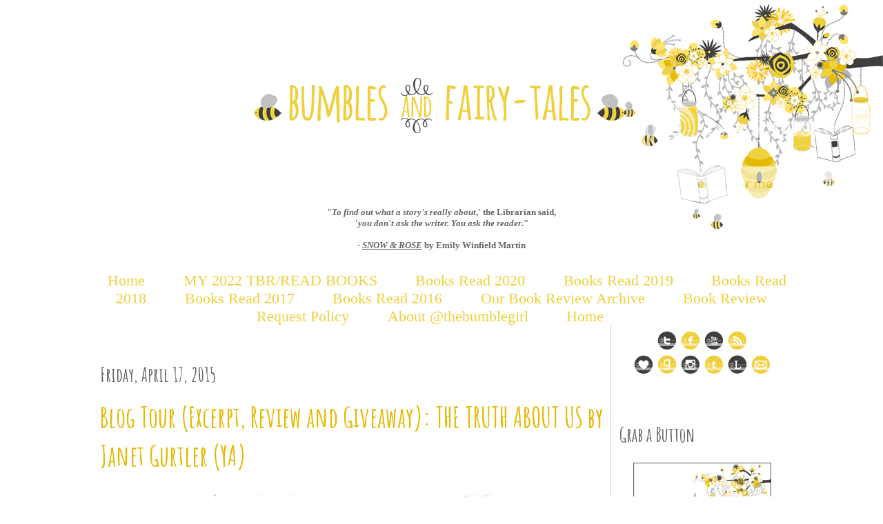

--- FILE ---
content_type: text/html; charset=UTF-8
request_url: https://bumblesandfairytales.blogspot.com/2015/04/blog-tour-excerpt-review-and-giveaway.html
body_size: 23787
content:
<!DOCTYPE html>
<html dir='ltr' xmlns='http://www.w3.org/1999/xhtml' xmlns:b='http://www.google.com/2005/gml/b' xmlns:data='http://www.google.com/2005/gml/data' xmlns:expr='http://www.google.com/2005/gml/expr'>
<link href="//fonts.googleapis.com/css?family=Amatic+SC:400,700" rel="stylesheet" type="text/css">
<head>
<link href='https://www.blogger.com/static/v1/widgets/2944754296-widget_css_bundle.css' rel='stylesheet' type='text/css'/>
<meta content='text/html; charset=UTF-8' http-equiv='Content-Type'/>
<meta content='blogger' name='generator'/>
<link href='https://bumblesandfairytales.blogspot.com/favicon.ico' rel='icon' type='image/x-icon'/>
<link href='http://bumblesandfairytales.blogspot.com/2015/04/blog-tour-excerpt-review-and-giveaway.html' rel='canonical'/>
<link rel="alternate" type="application/atom+xml" title="Bumbles and Fairytales - Atom" href="https://bumblesandfairytales.blogspot.com/feeds/posts/default" />
<link rel="alternate" type="application/rss+xml" title="Bumbles and Fairytales - RSS" href="https://bumblesandfairytales.blogspot.com/feeds/posts/default?alt=rss" />
<link rel="service.post" type="application/atom+xml" title="Bumbles and Fairytales - Atom" href="https://www.blogger.com/feeds/2169304668138840654/posts/default" />

<link rel="alternate" type="application/atom+xml" title="Bumbles and Fairytales - Atom" href="https://bumblesandfairytales.blogspot.com/feeds/1367381562912272501/comments/default" />
<!--Can't find substitution for tag [blog.ieCssRetrofitLinks]-->
<link href='https://blogger.googleusercontent.com/img/b/R29vZ2xl/AVvXsEj9M69DkAKpuzxZaZZIkBoRL0pvHkDcb9piUY0taeGQZpqjNYP37TerrHft8C3PrzFwvw-CM1Fhg_2YWhj0RsPsDWAwBlqo1QXxbgI1Xg7lU-lTZttL95ukyGa761XHiDB5XWWf_LFZidk/s1600/Truth_About_Us_Tour_Banner.jpg' rel='image_src'/>
<meta content='http://bumblesandfairytales.blogspot.com/2015/04/blog-tour-excerpt-review-and-giveaway.html' property='og:url'/>
<meta content='Blog Tour (Excerpt, Review and Giveaway): THE TRUTH ABOUT US by Janet Gurtler (YA)' property='og:title'/>
<meta content='    http://www.jeanbooknerd.com/2015/02/the-truth-about-us-by-janet-gurtler.html      THE TRUTH ABOUT US  by Janet Gurtler  Release date: Ap...' property='og:description'/>
<meta content='https://blogger.googleusercontent.com/img/b/R29vZ2xl/AVvXsEj9M69DkAKpuzxZaZZIkBoRL0pvHkDcb9piUY0taeGQZpqjNYP37TerrHft8C3PrzFwvw-CM1Fhg_2YWhj0RsPsDWAwBlqo1QXxbgI1Xg7lU-lTZttL95ukyGa761XHiDB5XWWf_LFZidk/w1200-h630-p-k-no-nu/Truth_About_Us_Tour_Banner.jpg' property='og:image'/>
<title>Bumbles and Fairytales: Blog Tour (Excerpt, Review and Giveaway): THE TRUTH ABOUT US by Janet Gurtler (YA)</title>
<style id='page-skin-1' type='text/css'><!--
/*
-----------------------------------------------
Blogger Template Style
Name:     Minima
Date:     26 Feb 2004
Updated by: Imagination Designs
----------------------------------------------- */
/* Variable definitions
====================
<Variable name="bgcolor" description="Page Background Color"
type="color" default="#fff">
<Variable name="textcolor" description="Text Color"
type="color" default="#333">
<Variable name="linkcolor" description="Link Color"
type="color" default="#58a">
<Variable name="pagetitlecolor" description="Blog Title Color"
type="color" default="#666">
<Variable name="descriptioncolor" description="Blog Description Color"
type="color" default="#999">
<Variable name="titlecolor" description="Post Title Color"
type="color" default="#c60">
<Variable name="bordercolor" description="Border Color"
type="color" default="#ccc">
<Variable name="sidebarcolor" description="Sidebar Title Color"
type="color" default="#999">
<Variable name="sidebartextcolor" description="Sidebar Text Color"
type="color" default="#666">
<Variable name="visitedlinkcolor" description="Visited Link Color"
type="color" default="#999">
<Variable name="bodyfont" description="Text Font"
type="font" default="normal normal 100% Georgia, Serif">
<Variable name="headerfont" description="Sidebar Title Font"
type="font"
default="normal normal 78% 'Trebuchet MS',Trebuchet,Arial,Verdana,Sans-serif">
<Variable name="pagetitlefont" description="Blog Title Font"
type="font"
default="normal normal 200% Georgia, Serif">
<Variable name="descriptionfont" description="Blog Description Font"
type="font"
default="normal normal 78% 'Trebuchet MS', Trebuchet, Arial, Verdana, Sans-serif">
<Variable name="postfooterfont" description="Post Footer Font"
type="font"
default="normal normal 78% 'Trebuchet MS', Trebuchet, Arial, Verdana, Sans-serif">
<Variable name="startSide" description="Side where text starts in blog language"
type="automatic" default="left">
<Variable name="endSide" description="Side where text ends in blog language"
type="automatic" default="right">
<Variable name="posttitlefont" description="Post Title Font" type="font" default="normal normal 78% 'Trebuchet MS', Trebuchet, Arial, Verdana, Sans-serif"></variable>
*/
/* Use this with templates/template-twocol.html */
body {
background:#ffffff url(https://lh3.googleusercontent.com/blogger_img_proxy/AEn0k_v40-xiQlweGcyX594jQjYOEsM7l7bDwLUvJ4ZtQFT0SHNm-kZNY6KYvgXwoUeYH2u-ASmq-8fUAL1hd1wTht6YWyNa7YYNroCpS6GnF-Z2ORh7ZQuYIPjT_Vw6p9oNEXxLFaG40LaqjF8dJL1JJVxZGcLDciOEvSq5Yjk_haQ=s0-d);
background-repeat:no-repeat;
background-attachment:fixed;
background-position:top right;
margin:0;
color:#666666;
font:x-small Georgia Serif;
font-size/* */:/**/small;
font-size: /**/small;
text-align: center;
}
a:link {
color:#efd03c;
text-decoration:none;
}
a:visited {
color:#363636;
text-decoration:none;
}
a:hover {
color:#e5ba05;
text-decoration:underline;
}
a img {
border-width:0;
}
/* Header
-----------------------------------------------
*/
#header-wrapper {
width:1010px;
margin:0 auto 0px;
border:0px solid #cccccc;
}
#header-inner {
background-position: center;
margin-left: auto;
margin-right: auto;
}
#header {
margin: 0px;
border: 0px solid #cccccc;
text-align: center;
color:#666666;
}
#header h1 {
margin:5px 5px 0;
padding:15px 20px .25em;
line-height:1.2em;
text-transform:
letter-spacing:.2em;
font: normal normal 200% Arial, Tahoma, Helvetica, FreeSans, sans-serif;
}
#header a {
color:#666666;
text-decoration:none;
}
#header a:hover {
color:#666666;
}
#header .description {
margin:0 5px 5px;
padding:0 20px 15px;
max-width:700px;
text-transform:
letter-spacing:.2em;
line-height: 1.4em;
font: normal normal 78% Arial, Tahoma, Helvetica, FreeSans, sans-serif;
color: #999999;
}
#header img {
margin-left: auto;
margin-right: auto;
}
/* Outer-Wrapper
----------------------------------------------- */
#outer-wrapper {
width: 1010px;
margin:0 auto;
padding:0px;
text-align:left;
font: normal normal 100% Arial, Tahoma, Helvetica, FreeSans, sans-serif;
}
#main-wrapper {
width: 730px;
float: left;
border-right: 1px solid #cccccc;
padding: 10px;
word-wrap: break-word; /* fix for long text breaking sidebar float in IE */
overflow: hidden;     /* fix for long non-text content breaking IE sidebar float */
}
#sidebar-wrapper {
width: 240px;
float: right;
padding: 7px;
word-wrap: break-word; /* fix for long text breaking sidebar float in IE */
overflow: hidden;      /* fix for long non-text content breaking IE sidebar float */
}
#content-wrapper {
background: url() repeat-y; margin-bottom: -10px;}
/* Headings
----------------------------------------------- */
h2 {
margin:1.5em 0 .75em;
font-family: 'Amatic SC', cursive;
font-size: 28px;
line-height: 1.4em;
text-transform:
color:#363636;
}
/* Posts
-----------------------------------------------
*/
h2.date-header {
margin:1.5em 0 .5em;
}
.post {
margin:.5em 0 1.5em;
border-bottom:1px solid #cccccc;
padding-bottom:1.5em;
}
.post h3 {
margin:.25em 0 0;
padding:0 0 4px;
font-family: 'Amatic SC', cursive;
font-size: 40px;
font-weight: 700;
line-height:1.4em;
color:#e5ba05;
}
.post h3 a, .post h3 a:visited, .post h3 strong {
display:block;
text-decoration:none;
color:#e5ba05;
font-weight:normal;
}
.post h3 strong, .post h3 a:hover {
color:#666666;
}
.post-body {
margin:0 0 .75em;
line-height:1.6em;
}
.post-body blockquote {
line-height:1.3em;
}
.post-footer {
margin: .75em 0;
color:#363636;
text-transform:
letter-spacing:.1em;
font: normal normal 14px Arial, Tahoma, Helvetica, FreeSans, sans-serif;
line-height: 1.4em;
}
.comment-link {
margin-left:.6em;
}
.post img, table.tr-caption-container {
padding:4px;
border:0px solid #cccccc;
}
.tr-caption-container img {
border: none;
padding: 0;
}
.post blockquote {
background-color: #efd13c;
border-color: #FFFFFF;
border-style: double;
border-width: 10px;
color: #3f3f3f;
margin: -8px 35px;
padding: 13px;
}
/* Comments
----------------------------------------------- */
#comments h4 {
margin:1em 0;
font-weight: bold;
line-height: 1.4em;
text-transform:
letter-spacing:.2em;
color: #363636;
}
#comments-block {
margin:1em 0 1.5em;
line-height:1.6em;
}
#comments-block .comment-author {
margin:.5em 0;
}
#comments-block .comment-body {
margin:.25em 0 0;
}
#comments-block .comment-footer {
margin:-.25em 0 2em;
line-height: 1.4em;
text-transform:
letter-spacing:.1em;
}
#comments-block .comment-body p {
margin:0 0 .75em;
}
.deleted-comment {
font-style:italic;
color:gray;
}
#blog-pager-newer-link {
float: left;
}
#blog-pager-older-link {
float: right;
}
#blog-pager {
text-align: center;
}
.feed-links {
clear: both;
line-height: 2.5em;
}
/* Sidebar Content
----------------------------------------------- */
.sidebar {
color: #666666;
line-height: 1.5em;
}
.sidebar ul {
list-style:none;
margin:0 0 0;
padding:0 0 0;
}
.sidebar li {
margin:0;
padding-top:0;
padding-right:0;
padding-bottom:.25em;
padding-left:15px;
text-indent:-15px;
line-height:1.5em;
}
.sidebar .widget, .main .widget {
border-bottom:0px dotted #cccccc;
margin:0 0 1.5em;
padding:0 0 1.5em;
}
.main .Blog {
border-bottom-width: 0;
}
/* Profile
----------------------------------------------- */
.profile-img {
float: left;
margin-top: 0;
margin-right: 5px;
margin-bottom: 5px;
margin-left: 0;
padding: 4px;
border: 0px solid #cccccc;
}
.profile-data {
margin:0;
text-transform:
letter-spacing:.1em;
font: normal normal 14px Arial, Tahoma, Helvetica, FreeSans, sans-serif;
color: #363636;
font-weight: bold;
line-height: 1.6em;
}
.profile-datablock {
margin:.5em 0 .5em;
}
.profile-textblock {
margin: 0.5em 0;
line-height: 1.6em;
}
.profile-link {
font: normal normal 14px Arial, Tahoma, Helvetica, FreeSans, sans-serif;
text-transform:
letter-spacing: .1em;
}
/* Footer
----------------------------------------------- */
#footer {
width:660px;
clear:both;
margin:0 auto;
padding-top:15px;
line-height: 1.6em;
text-transform:
letter-spacing:.1em;
text-align: center;
}
#PageList1 {
font-family: 'Amatic', cursive;
margin: 15px 0 0;
}
#PageList1 {font-size:22px}
.PageList {text-align:center !important;}
.PageList li {display:inline !important; float:none !important;}
--></style>
<link href='https://www.blogger.com/dyn-css/authorization.css?targetBlogID=2169304668138840654&amp;zx=3edf118b-65ef-497b-bd6b-92c22c49058f' media='none' onload='if(media!=&#39;all&#39;)media=&#39;all&#39;' rel='stylesheet'/><noscript><link href='https://www.blogger.com/dyn-css/authorization.css?targetBlogID=2169304668138840654&amp;zx=3edf118b-65ef-497b-bd6b-92c22c49058f' rel='stylesheet'/></noscript>
<meta name='google-adsense-platform-account' content='ca-host-pub-1556223355139109'/>
<meta name='google-adsense-platform-domain' content='blogspot.com'/>

<!-- data-ad-client=ca-pub-4034521850552794 -->

</head>
<body>
<div id='outer-wrapper'><div id='wrap2'>
<!-- skip links for text browsers -->
<span id='skiplinks' style='display:none;'>
<a href='#main'>skip to main </a> |
      <a href='#sidebar'>skip to sidebar</a>
</span>
<div id='header-wrapper'>
<div class='header section' id='header'><div class='widget Header' data-version='1' id='Header1'>
<div id='header-inner'>
<a href='https://bumblesandfairytales.blogspot.com/' style='display: block'>
<img alt='Bumbles and Fairytales' height='300px; ' id='Header1_headerimg' src='https://blogger.googleusercontent.com/img/b/R29vZ2xl/AVvXsEjoOXV4SpfItg1tI71O7Mp0P0yervQksGon7_f8jW4vxZqcLnqFlD-8YnteOKgBz1qPqO5sm8U7pPJ_WPlxPn9XZwwZtwP5gZRsLJw03FQQhltZZgToSbHKuGzRVGk8Y2n5CQg8XxLIai2C/s1600/bumblesheader.png' style='display: block' width='1010px; '/>
</a>
</div>
</div>
</div>
</div>
<div id='content-wrapper'>
<div id='crosscol-wrapper' style='text-align:center'>
<div class='crosscol section' id='crosscol'><div class='widget Text' data-version='1' id='Text1'>
<div class='widget-content'>
<center><p   style="margin: 0px;font-family:&quot;;font-size:medium;"><span style="font-family:&quot;;"><b>"<i>To find out what a story's really about</i>,' the Librarian said,</b></span></p><p   style="margin: 0px;font-family:&quot;;font-size:medium;"><span style="font-family:&quot;;"><b>'<i>you don't ask the writer. You ask the reader</i>." </b></span></p><p   style="margin: 0px;font-family:&quot;;font-size:medium;"><span style="font-family:&quot;;"><b><br /></b></span></p><p   style="margin: 0px;font-family:&quot;;font-size:medium;"><span style="font-family:&quot;;"><b>- <i><u>SNOW &amp; ROSE</u></i> by Emily Winfield Martin </b></span></p><p face="&quot;" size="medium" style="margin: 0px;"><br /></p><center style="font-style: normal;"></center></center>
</div>
<div class='clear'></div>
</div><div class='widget PageList' data-version='1' id='PageList1'>
<h2>Pages</h2>
<div class='widget-content'>
<ul>
<li>
<a href='https://bumblesandfairytales.blogspot.com/'>Home</a>
</li>
<li>
<a href='https://bumblesandfairytales.blogspot.com/p/my-2021-tbrread-books.html'>MY 2022 TBR/READ BOOKS</a>
</li>
<li>
<a href='https://bumblesandfairytales.blogspot.com/p/my-2020-tbrread-books.html'>Books Read 2020</a>
</li>
<li>
<a href='https://bumblesandfairytales.blogspot.com/p/my-2019-tbrread-books.html'>Books Read 2019</a>
</li>
<li>
<a href='https://bumblesandfairytales.blogspot.com/p/my-2018-tbrread.html'>Books Read 2018</a>
</li>
<li>
<a href='https://bumblesandfairytales.blogspot.com/p/2017-tbr.html'>Books Read 2017</a>
</li>
<li>
<a href='https://bumblesandfairytales.blogspot.com/p/2016-tbr.html'>Books Read 2016 </a>
</li>
<li>
<a href='http://bumblesandfairytales.blogspot.com/p/review-archive.html'>Our Book Review Archive</a>
</li>
<li>
<a href='http://bumblesandfairytales.blogspot.com/p/review-request-policy.html'>Book Review Request Policy</a>
</li>
<li>
<a href='http://bumblesandfairytales.blogspot.com/p/about-bumble-girl.html'>About @thebumblegirl</a>
</li>
<li>
<a href='https://bumblesandfairytales.blogspot.com/'>Home</a>
</li>
</ul>
<div class='clear'></div>
</div>
</div></div>
</div>
<div id='main-wrapper'>
<div class='main section' id='main'><div class='widget Blog' data-version='1' id='Blog1'>
<div class='blog-posts hfeed'>
<!--Can't find substitution for tag [defaultAdStart]-->

          <div class="date-outer">
        
<h2 class='date-header'><span>Friday, April 17, 2015</span></h2>

          <div class="date-posts">
        
<div class='post-outer'>
<div class='post hentry' itemprop='blogPost' itemscope='itemscope' itemtype='http://schema.org/BlogPosting'>
<meta content='https://blogger.googleusercontent.com/img/b/R29vZ2xl/AVvXsEj9M69DkAKpuzxZaZZIkBoRL0pvHkDcb9piUY0taeGQZpqjNYP37TerrHft8C3PrzFwvw-CM1Fhg_2YWhj0RsPsDWAwBlqo1QXxbgI1Xg7lU-lTZttL95ukyGa761XHiDB5XWWf_LFZidk/s1600/Truth_About_Us_Tour_Banner.jpg' itemprop='image_url'/>
<meta content='2169304668138840654' itemprop='blogId'/>
<meta content='1367381562912272501' itemprop='postId'/>
<a name='1367381562912272501'></a>
<h3 class='post-title entry-title' itemprop='name'>
Blog Tour (Excerpt, Review and Giveaway): THE TRUTH ABOUT US by Janet Gurtler (YA)
</h3>
<div class='post-header'>
<div class='post-header-line-1'></div>
</div>
<div class='post-body entry-content' id='post-body-1367381562912272501' itemprop='description articleBody'>
<div style="text-align: center;">
<br /></div>
<table align="center" cellpadding="0" cellspacing="0" class="tr-caption-container" style="margin-left: auto; margin-right: auto; text-align: center;"><tbody>
<tr><td style="text-align: center;"><a href="https://blogger.googleusercontent.com/img/b/R29vZ2xl/AVvXsEj9M69DkAKpuzxZaZZIkBoRL0pvHkDcb9piUY0taeGQZpqjNYP37TerrHft8C3PrzFwvw-CM1Fhg_2YWhj0RsPsDWAwBlqo1QXxbgI1Xg7lU-lTZttL95ukyGa761XHiDB5XWWf_LFZidk/s1600/Truth_About_Us_Tour_Banner.jpg" imageanchor="1" style="margin-left: auto; margin-right: auto;"><img border="0" height="195" src="https://blogger.googleusercontent.com/img/b/R29vZ2xl/AVvXsEj9M69DkAKpuzxZaZZIkBoRL0pvHkDcb9piUY0taeGQZpqjNYP37TerrHft8C3PrzFwvw-CM1Fhg_2YWhj0RsPsDWAwBlqo1QXxbgI1Xg7lU-lTZttL95ukyGa761XHiDB5XWWf_LFZidk/s1600/Truth_About_Us_Tour_Banner.jpg" width="400" /></a></td></tr>
<tr><td class="tr-caption" style="text-align: center;"><a href="http://www.jeanbooknerd.com/2015/02/the-truth-about-us-by-janet-gurtler.html">http://www.jeanbooknerd.com/2015/02/the-truth-about-us-by-janet-gurtler.html</a></td></tr>
</tbody></table>
<div style="text-align: center;">
<br /></div>
<div style="text-align: center;">
<u><b><span style="font-size: large;"><a href="https://www.goodreads.com/book/show/21793116-the-truth-about-us" target="_blank">THE TRUTH ABOUT US</a></span></b></u><br />
<b>by Janet Gurtler</b><br />
<b>Release date: April 7th, 2015</b><br />
<b>Published by Sourcebooks Fire</b><br />
<b>Genre: Young Adult Contemporary</b><br />
<b>Format: Paperback, eBook</b><br />
<b>Format read: ARC from the publisher.</b></div>
<div style="text-align: center;">
<br /></div>
<div style="text-align: center;">
<a href="https://blogger.googleusercontent.com/img/b/R29vZ2xl/AVvXsEisNoUDYmit9iZQ2sURo5ZjqhMikbCM8q61fxywhcKajLue533bDX5dAhMQ3bZJsJim70paVCtU7oeu8DFoQbi_Ob6lc37hMUBf5otthGQFyUexkz0qx20yu76i8MbKuRUl1zOxcWzYyzU/s1600/The+Truth+About+Us.JPG" imageanchor="1" style="clear: left; float: left; margin-bottom: 1em; margin-right: 1em;"><img border="0" height="400" src="https://blogger.googleusercontent.com/img/b/R29vZ2xl/AVvXsEisNoUDYmit9iZQ2sURo5ZjqhMikbCM8q61fxywhcKajLue533bDX5dAhMQ3bZJsJim70paVCtU7oeu8DFoQbi_Ob6lc37hMUBf5otthGQFyUexkz0qx20yu76i8MbKuRUl1zOxcWzYyzU/s1600/The+Truth+About+Us.JPG" width="265" /></a><u><b>SUMMARY</b></u></div>
<div style="text-align: center;">
<br /></div>
<div style="text-align: center;">
<span style="font-family: Georgia, Times New Roman, serif;"><span style="background-color: white; text-align: start;">A powerful and gripping contemporary YA from the author of I'm Not Her that's "Just right for fans of Sarah Dessen and Jodi Picoult."-</span><i style="background-color: white; text-align: start;">Booklist</i><br style="background-color: white; text-align: start;" /><br style="background-color: white; text-align: start;" /><span style="background-color: white; text-align: start;">The truth is that Jess knows she screwed up.</span><br style="background-color: white; text-align: start;" /><span style="background-color: white; text-align: start;">She's made mistakes, betrayed her best friend, and now she's paying for it. Her dad is making her spend the whole summer volunteering at the local soup kitchen.</span><br style="background-color: white; text-align: start;" /><br style="background-color: white; text-align: start;" /><span style="background-color: white; text-align: start;">The truth is she wishes she was the care-free party-girl everyone thinks she is.</span><br style="background-color: white; text-align: start;" /><span style="background-color: white; text-align: start;">She pretends it's all fine. That her "perfect" family is fine. But it's not. And no one notices the lie...until she meets Flynn. He's the only one who really sees her. The only one who listens.</span><br style="background-color: white; text-align: start;" /><br style="background-color: white; text-align: start;" /><span style="background-color: white; text-align: start;">The truth is that Jess is falling apart &#8211; and no one seems to care.</span><br style="background-color: white; text-align: start;" /><span style="background-color: white; text-align: start;">But Flynn is the definition of "the wrong side of the tracks." When Jess's parents look at him they only see the differences-not how much they need each other. They don't get that the person who shouldn't fit in your world... might just be the one to make you feel like you belong.</span></span></div>
<div style="text-align: center;">
<br /></div>
<div style="text-align: center;">
<br />
<b><u>BUY LINKS</u></b><br />
<br /></div>
<div style="text-align: center;">
<b id="yui_3_16_0_1_1429229666498_14724" style="background-color: white; text-align: start;"><span id="yui_3_16_0_1_1429229666498_14723" style="font-family: Georgia, Times New Roman, serif;"><a href="http://www.amazon.com/The-Truth-about-Janet-Gurtler/dp/1402278004/ref=as_sl_pc_qf_sp_asin_til?tag=jamesval-20&amp;linkCode=w00&amp;linkId=PC3FG4A7VOS3PTHT&amp;creativeASIN=1402278004" target="_blank">Amazon</a>&nbsp;/&nbsp;<a href="http://click.linksynergy.com/link?id=OSM9yXwjjU4&amp;offerid=239662.9781402278006&amp;type=2&amp;murl=http%3A%2F%2Fsearch.barnesandnoble.com%2FThe-Truth-About-Us%2FJanet-Gurtler%2Fe%2F9781402278006" id="yui_3_16_0_1_1429229666498_14746" rel="nofollow" style="background-attachment: initial; background-clip: initial; background-color: transparent; background-image: initial; background-origin: initial; background-position: initial; background-repeat: initial; background-size: initial; margin: 0px; outline: none; padding: 0px;" target="_blank">Barnes &amp; Noble</a>&nbsp;/&nbsp;<a href="http://www.bookdepository.com/Truth-About-Us-Janet-Gurtler/9781402278006" id="yui_3_16_0_1_1429229666498_14722" rel="nofollow" style="background-attachment: initial; background-clip: initial; background-color: transparent; background-image: initial; background-origin: initial; background-position: initial; background-repeat: initial; background-size: initial; margin: 0px; outline: none; padding: 0px;" target="_blank">Book Depository</a></span></b></div>
<div style="text-align: center;">
<br />
<br />
<br /></div>
<div style="text-align: center;">
<u><b>EXCERPT</b></u><br />
<br />
<div class="MsoNormal" style="line-height: 200%; margin-bottom: 0.0001pt; text-align: left; text-indent: 28.35pt;">
<span style="font-family: 'Times New Roman', serif; line-height: 200%;">I&#8217;m
about to put my tools away when I spot an Ivy wilted and close to dying.&nbsp; I clip and spray the leaves, chattering to it
the whole time. &#8220;Come on little guy, give it your all, you can do it,&#8221; I tell
it. <o:p></o:p></span></div>
<div class="MsoNormal" style="line-height: 200%; margin-bottom: 0.0001pt; text-align: left; text-indent: 28.35pt;">
<span style="font-family: 'Times New Roman', serif; line-height: 200%;">&#8220;You
talk to plants?&#8221; <o:p></o:p></span></div>
<div class="MsoNormal" style="line-height: 200%; margin-bottom: 0.0001pt; text-align: left; text-indent: 28.35pt;">
<span style="font-family: 'Times New Roman', serif; line-height: 200%;">I
jump and glance behind me. Flynn is a few feet away. His dark eyes sparkle with
amusement. He&#8217;s wearing the shit out of his jeans and plain white t-shirt. &#8220;I
didn&#8217;t hear you come in,&#8221; Now that his presence is known, it overtakes the
room. <o:p></o:p></span></div>
<div class="MsoNormal" style="line-height: 200%; margin-bottom: 0.0001pt; text-align: left; text-indent: 28.35pt;">
<span style="font-family: 'Times New Roman', serif; line-height: 200%;">He
walks closer and I inhale deeply. <o:p></o:p></span></div>
<div class="MsoNormal" style="line-height: 200%; margin-bottom: 0.0001pt; text-align: left; text-indent: 28.35pt;">
<span style="font-family: 'Times New Roman', serif; line-height: 200%;">&#8220;You
were giving that plant shit.&#8221; He walks up beside me and reaches out to touch
the plant. <o:p></o:p></span></div>
<div class="MsoNormal" style="line-height: 200%; margin-bottom: 0.0001pt; text-align: left; text-indent: 28.35pt;">
<span style="font-family: 'Times New Roman', serif; line-height: 200%;">&#8220;No.
I was giving the plant encouragement,&#8221; I tell him. &#8220;Big difference.&#8221; My skin
tingles and everything in the greenhouse seems more alive and brighter. I clip
another leaf and start gathering the tools to put them back in the cupboard.
&#8220;How&#8217;d you get in?&#8221; <o:p></o:p></span></div>
<div class="MsoNormal" style="line-height: 200%; margin-bottom: 0.0001pt; text-align: left; text-indent: 28.35pt;">
<span style="font-family: 'Times New Roman', serif; line-height: 200%;">Flynn
lifts his finger and a key dangles. &#8220;Stella keeps an extra key in her office.
Wilf lets me come here alone sometimes. I like the air.&#8221; He glances at me. &#8220;Weird?&#8221;<o:p></o:p></span></div>
<div class="MsoNormal" style="line-height: 200%; margin-bottom: 0.0001pt; text-align: left; text-indent: 28.35pt;">
<span style="font-family: 'Times New Roman', serif; line-height: 200%;">&#8220;Not
weird. Green thumb.&#8221; I hold my thumb up in the air. <o:p></o:p></span></div>
<div class="MsoNormal" style="line-height: 200%; margin-bottom: 0.0001pt; text-align: left; text-indent: 28.35pt;">
<span style="font-family: 'Times New Roman', serif; line-height: 200%;">&#8220;Yeah,
Wilf told me your thumb is green.&#8221; He looks at the miniature hoe I&#8217;m holding.
&#8220;Looks like you&#8217;re pretty handy with a hoe,&#8221; Flynn says.<o:p></o:p></span></div>
<div class="MsoNormal" style="line-height: 200%; margin-bottom: 0.0001pt; text-align: left; text-indent: 28.35pt;">
<span style="font-family: 'Times New Roman', serif; line-height: 200%;">&#8220;Your
brother said you were too.&#8221; I place my hand over my mouth and giggle at my own
joke. <o:p></o:p></span></div>
<div class="MsoNormal" style="line-height: 200%; margin-bottom: 0.0001pt; text-align: left; text-indent: 28.35pt;">
<span style="font-family: 'Times New Roman', serif; line-height: 200%;">&#8220;Very
funny.&#8221; He pushes back his bangs. &#8220;I really hope Kyle has no idea what a ho
is.&#8221; Flynn helps me carry a few things back to the cupboard.&nbsp; <o:p></o:p></span></div>
<div class="MsoNormal" style="line-height: 200%; margin-bottom: 0.0001pt; text-align: left; text-indent: 28.35pt;">
<span style="font-family: 'Times New Roman', serif; line-height: 200%;">I
smile. &#8220;Doubtful. Not yet.&#8221; I stand on my tiptoes to place tools back in the
cupboard. &#8220;I didn&#8217;t see you at lunch.&#8221; <o:p></o:p></span></div>
<div class="MsoNormal" style="line-height: 200%; margin-bottom: 0.0001pt; text-align: left; text-indent: 28.35pt;">
<span style="font-family: 'Times New Roman', serif; line-height: 200%;">&#8220;You
noticed?&#8221; <o:p></o:p></span></div>
<div class="MsoNormal" style="line-height: 200%; margin-bottom: 0.0001pt; text-align: left; text-indent: 28.35pt;">
<span style="font-family: 'Times New Roman', serif; line-height: 200%;">My
cheeks warm. He obviously doesn&#8217;t know my entire shift revolves around whether
he shows up or not. The silence gets louder and I search for something that
doesn&#8217;t sound stupid. &#8220;I&#8217;m glad you came.&#8221;<o:p></o:p></span></div>
<div class="MsoNormal" style="line-height: 200%; margin-bottom: 0.0001pt; text-align: left; text-indent: 28.35pt;">
<span style="font-family: 'Times New Roman', serif; line-height: 200%;">He
tilts his head. The hair on my arms stands to attention.&nbsp; &#8220;Do I make you nervous?&#8221; he asks. And then he
grins. Slowly.&nbsp; <o:p></o:p></span></div>
<div class="MsoNormal" style="line-height: 200%; text-align: left; text-indent: 28.35pt;">
<span style="font-family: 'Times New Roman', serif; line-height: 200%;">&#8220;No,&#8221; I lie barely able to breath.</span><span style="font-family: 'Times New Roman', serif; line-height: 200%;"> <span lang="EN-CA"><o:p></o:p></span></span></div>
<div class="MsoNormal" style="line-height: 200%; text-align: left; text-indent: 28.35pt;">
<span lang="EN-CA" style="font-family: 'Times New Roman', serif; line-height: 200%;">&#8220;I don&#8217;t
know about that,&#8221; he says. It sounds like a challenge. <o:p></o:p></span></div>
<div class="MsoNormal" style="line-height: 200%; text-align: left; text-indent: 28.35pt;">
<span lang="EN-CA" style="font-family: 'Times New Roman', serif; line-height: 200%;">&#8220;About
what?&#8221; I can&#8217;t focus. I don&#8217;t know where to look or what to do with my
hands.&nbsp; <o:p></o:p></span></div>
<div class="MsoNormal" style="line-height: 200%; text-align: left; text-indent: 28.35pt;">
<span lang="EN-CA" style="font-family: 'Times New Roman', serif; line-height: 200%;">&#8220;I make you
nervous,&#8221; he says. His voice is low, almost a whisper. <o:p></o:p></span></div>
<div class="MsoNormal" style="line-height: 200%; text-align: left; text-indent: 28.35pt;">
<span lang="EN-CA" style="font-family: 'Times New Roman', serif; line-height: 200%;">My cheeks
burn and I stare at him, mesmerized. He licks his bottom lip. The air between
us sparks. <o:p></o:p></span></div>
<div class="MsoNormal" style="line-height: 200%; margin-bottom: 0.0001pt; text-align: left; text-indent: 28.35pt;">
<span style="font-family: 'Times New Roman', serif; line-height: 200%;">My
face gets hotter. I remember what Mom used to say about Dad before she
retreated into her shell.&nbsp; &#8220;<i>We don&#8217;t always choose the ones we fall for.
Sometimes the chemistry chooses us.&#8221;<o:p></o:p></i></span></div>
<div class="MsoNormal" style="line-height: 200%; margin-bottom: 0.0001pt; text-align: left; text-indent: 28.35pt;">
<span style="font-family: 'Times New Roman', serif; line-height: 200%;">Is
that what this is? Chemistry. Because it feels wonderful. And also scares the
shit out of me. It&#8217;s more real than anything I&#8217;ve felt lately. And dangerous. <o:p></o:p></span></div>
<br />
<div class="MsoNormal" style="line-height: 200%; margin-bottom: 0.0001pt; text-align: left; text-indent: 28.35pt;">
<span style="font-family: 'Times New Roman', serif; line-height: 200%;">I
like it.&nbsp;<span style="font-size: 12pt;"><o:p></o:p></span></span></div>
<br />
<br />
<br /></div>
<div style="text-align: center;">
<u><b>MY REVIEW</b></u><br />
<br />
<br />
<br />
<br />
<br />
<br />
<br />
<br />
<br />
<br />
<br />
<br />
<br />
<br />
<div class="separator" style="clear: both; text-align: center;">
<a href="https://blogger.googleusercontent.com/img/b/R29vZ2xl/AVvXsEgfjMdEcnKmAhp8QWSlqZcTJlZxfrcuTSiCpSsNWF2Yt-XqGJaq5LBX3GIniONUNGE5bnMt4enJ-VgAdfRajrnZuOCpN-ILt2yf7K8vBgoD98FjQvBnas3vznHt8rEpg26tOqMceHtm7uM/s1600/bumbles4.png" imageanchor="1" style="margin-left: 1em; margin-right: 1em;"><img border="0" src="https://blogger.googleusercontent.com/img/b/R29vZ2xl/AVvXsEgfjMdEcnKmAhp8QWSlqZcTJlZxfrcuTSiCpSsNWF2Yt-XqGJaq5LBX3GIniONUNGE5bnMt4enJ-VgAdfRajrnZuOCpN-ILt2yf7K8vBgoD98FjQvBnas3vznHt8rEpg26tOqMceHtm7uM/s1600/bumbles4.png" /></a></div>
<br />
<br />
<b><u>GIVEAWAY</u></b><br />
<br />
<div id="yui_3_16_0_1_1429229666498_14766" style="background-color: white; text-align: start;">
<div id="yui_3_16_0_1_1429229666498_14765" style="text-align: center;">
<span style="font-family: Georgia, Times New Roman, serif;"><span id="yui_3_16_0_1_1429229666498_14838">- </span><b id="yui_3_16_0_1_1429229666498_14777">Giveaway is open to International.</b></span></div>
<div id="yui_3_16_0_1_1429229666498_14765" style="text-align: center;">
<span style="font-family: Georgia, Times New Roman, serif;"><b>- Must be + to Enter</b></span></div>
<div id="yui_3_16_0_1_1429229666498_14765" style="text-align: center;">
<span style="font-family: Georgia, Times New Roman, serif;"><b><br /></b></span></div>
<div class="separator" style="clear: both; text-align: center;">
<a href="https://blogger.googleusercontent.com/img/b/R29vZ2xl/AVvXsEhzbtjluxO8EizCqfwsryNOHsXH3PfF0w4O2GmheFycJ6ucDIYSRRBe4z4jHNPPH6v0XU_s5xT464BSZg-POdKVy2IFIvmRle47rso3FhekEltngPfxRj06LItrrLp48q9hHQ-c91g_OSg/s1600/GiveawayBanner.JPG" imageanchor="1" style="margin-left: 1em; margin-right: 1em;"><img border="0" height="275" src="https://blogger.googleusercontent.com/img/b/R29vZ2xl/AVvXsEhzbtjluxO8EizCqfwsryNOHsXH3PfF0w4O2GmheFycJ6ucDIYSRRBe4z4jHNPPH6v0XU_s5xT464BSZg-POdKVy2IFIvmRle47rso3FhekEltngPfxRj06LItrrLp48q9hHQ-c91g_OSg/s1600/GiveawayBanner.JPG" width="320" /></a></div>
<div id="yui_3_16_0_1_1429229666498_14778" style="text-align: center;">
<b><span style="font-family: Georgia, Times New Roman, serif;"><br /></span></b></div>
<span id="yui_3_16_0_1_1429229666498_14834" style="font-family: Georgia, Times New Roman, serif;"></span><br />
<div style="text-align: center;">
<span id="yui_3_16_0_1_1429229666498_14834" style="font-family: Georgia, Times New Roman, serif;"><b id="yui_3_16_0_1_1429229666498_14833"><i id="yui_3_16_0_1_1429229666498_14832">- 2 Small Sock Monkey by Janet Gurtler.</i></b></span></div>
<span id="yui_3_16_0_1_1429229666498_14834" style="font-family: Georgia, Times New Roman, serif;">
</span></div>
<div id="yui_3_16_0_1_1429229666498_14599" style="background-color: white; text-align: center;">
<span id="yui_3_16_0_1_1429229666498_14837" style="font-family: Georgia, Times New Roman, serif;"><b id="yui_3_16_0_1_1429229666498_14836"><i id="yui_3_16_0_1_1429229666498_14835">- Large Sock Monkey by Janet Gurtler.</i></b></span></div>
<div id="yui_3_16_0_1_1429229666498_14604" style="background-color: white; text-align: center;">
<span id="yui_3_16_0_1_1429229666498_14769" style="font-family: Georgia, Times New Roman, serif;"><b id="yui_3_16_0_1_1429229666498_14768"><i id="yui_3_16_0_1_1429229666498_14767">- Signed Copy of Truth About Us by Janet Gurtler.</i></b></span></div>
<br /></div>
<div style="text-align: center;">
<a class="rcptr" data-raflid="e849f7751051" data-template="" data-theme="classic" href="http://www.rafflecopter.com/rafl/display/e849f7751051/" id="rcwidget_7ju1l1c2" rel="nofollow">a Rafflecopter giveaway</a>
<script src="//widget-prime.rafflecopter.com/launch.js"></script>
</div>
<div style="text-align: center;">
<br /></div>
<div style="text-align: center;">
<br /></div>
<div id="yui_3_16_0_1_1429229666498_14680" style="background-color: white;">
<div id="yui_3_16_0_1_1429229666498_14744" style="text-align: center;">
<span style="font-family: Georgia, Times New Roman, serif;"><b id="yui_3_16_0_1_1429229666498_14764"><u id="yui_3_16_0_1_1429229666498_14763"><span id="yui_3_16_0_1_1429229666498_14762">ABOUT THE AUTHOR</span></u></b><span style="color: #1155cc;"><u><br /></u></span></span></div>
<div id="yui_3_16_0_1_1429229666498_14679" style="text-align: center;">
<b><u><span style="font-family: Georgia, Times New Roman, serif;"><br /></span></u></b></div>
<div style="text-align: center;">
<span style="font-family: Georgia, Times New Roman, serif;">A Rita Award Finalist and Crystal Kite Award Finalist, Janet Gurtler's young adult books have been chosen for the JUNIOR LIBRARY GUILD SELECTION and as BEST BOOKS FOR TEENS from the Canadian Children&#8217;s Book Center. Janet lives in Okotoks Alberta, Canada with her husband, son, and a chubby black Chihuahua named Bruce.</span><br />
<span style="font-family: Georgia, Times New Roman, serif;"><br /></span>
<span style="font-family: Georgia, Times New Roman, serif;"><b><a href="https://www.goodreads.com/author/show/4147574.Janet_Gurtler" target="_blank">Goodreads</a> / <a href="http://www.janet-gurtler.com/" target="_blank">Website</a> / <a href="https://www.facebook.com/AuthorJanetGurtler" target="_blank">Facebook</a> / <a href="https://twitter.com/janetgurtler" target="_blank">Twitter</a></b></span></div>
</div>
<div id="yui_3_16_0_1_1429229666498_14792" style="background-color: white; text-align: center;">
<span style="font-family: Georgia, Times New Roman, serif;"><br /></span></div>
<div id="yui_3_16_0_1_1429229666498_14756" style="background-color: white;">
<div style="text-align: center;">
<br /></div>
</div>
<table align="center" cellpadding="0" cellspacing="0" class="tr-caption-container" style="margin-left: auto; margin-right: auto; text-align: center;"><tbody>
<tr><td style="text-align: center;"><a href="https://blogger.googleusercontent.com/img/b/R29vZ2xl/AVvXsEgzN8kzwO3x4tBUfgiAmA71HP7HPb3EvzXfAFweF4zTxh2CVzvClojjt7OwQFZlsNEKAhsSCkSCy5-Cu_EebPKWdCjZEIoN2lLDdkCTV-VPm5OdzQQbiJUV3Bp25jk2pYnCEEVGuUaWIiI/s1600/JBN_TourHost.jpg" imageanchor="1" style="margin-left: auto; margin-right: auto;"><img border="0" height="200" src="https://blogger.googleusercontent.com/img/b/R29vZ2xl/AVvXsEgzN8kzwO3x4tBUfgiAmA71HP7HPb3EvzXfAFweF4zTxh2CVzvClojjt7OwQFZlsNEKAhsSCkSCy5-Cu_EebPKWdCjZEIoN2lLDdkCTV-VPm5OdzQQbiJUV3Bp25jk2pYnCEEVGuUaWIiI/s1600/JBN_TourHost.jpg" width="160" /></a></td></tr>
<tr><td class="tr-caption" style="text-align: center;"><a href="http://www.jeanbooknerd.com/">http://www.jeanbooknerd.com/</a></td></tr>
</tbody></table>
<div style="text-align: center;">
<br /></div>
<div style='clear: both;'></div>
</div>
<div class='post-footer'>
<div class='post-footer-line post-footer-line-1'>
<img src="https://lh3.googleusercontent.com/blogger_img_proxy/AEn0k_vUrNA4A1Wf0Irwuqs2YkFcjZZGWtPAENsgjHjB27U9FQX2mwkFNyuz7k4K7LYrJRgP_Y3CGDbAs-mmHAPTQkz7Ty3KQXV2XFdLHMSu3pmi0MuoBBqvtyqDls9HwPjbJY00E7dQED4GKakDNb5eJoe0KKxVPekYCvdaHG5FD6E=s0-d" style="border: none; background: transparent;"><br/>
<span class='post-author vcard'>
Posted by
<span class='fn' itemprop='author' itemscope='itemscope' itemtype='http://schema.org/Person'>
<meta content='https://www.blogger.com/profile/01689440931764637548' itemprop='url'/>
<a class='g-profile' href='https://www.blogger.com/profile/01689440931764637548' rel='author' title='author profile'>
<span itemprop='name'>Bumbles and Fairy-Tales</span>
</a>
</span>
</span>
<span class='post-timestamp'>
at
<meta content='http://bumblesandfairytales.blogspot.com/2015/04/blog-tour-excerpt-review-and-giveaway.html' itemprop='url'/>
<a class='timestamp-link' href='https://bumblesandfairytales.blogspot.com/2015/04/blog-tour-excerpt-review-and-giveaway.html' rel='bookmark' title='permanent link'><abbr class='published' itemprop='datePublished' title='2015-04-17T10:00:00-04:00'>10:00&#8239;AM</abbr></a>
</span>
<span class='post-comment-link'>
</span>
<span class='post-icons'>
<span class='item-control blog-admin pid-1894329894'>
<a href='https://www.blogger.com/post-edit.g?blogID=2169304668138840654&postID=1367381562912272501&from=pencil' title='Edit Post'>
<img alt='' class='icon-action' height='18' src='https://resources.blogblog.com/img/icon18_edit_allbkg.gif' width='18'/>
</a>
</span>
</span>
<div class='post-share-buttons goog-inline-block'>
<a class='goog-inline-block share-button sb-email' href='https://www.blogger.com/share-post.g?blogID=2169304668138840654&postID=1367381562912272501&target=email' target='_blank' title='Email This'><span class='share-button-link-text'>Email This</span></a><a class='goog-inline-block share-button sb-blog' href='https://www.blogger.com/share-post.g?blogID=2169304668138840654&postID=1367381562912272501&target=blog' onclick='window.open(this.href, "_blank", "height=270,width=475"); return false;' target='_blank' title='BlogThis!'><span class='share-button-link-text'>BlogThis!</span></a><a class='goog-inline-block share-button sb-twitter' href='https://www.blogger.com/share-post.g?blogID=2169304668138840654&postID=1367381562912272501&target=twitter' target='_blank' title='Share to X'><span class='share-button-link-text'>Share to X</span></a><a class='goog-inline-block share-button sb-facebook' href='https://www.blogger.com/share-post.g?blogID=2169304668138840654&postID=1367381562912272501&target=facebook' onclick='window.open(this.href, "_blank", "height=430,width=640"); return false;' target='_blank' title='Share to Facebook'><span class='share-button-link-text'>Share to Facebook</span></a>
</div>
</div>
<div class='post-footer-line post-footer-line-2'><span class='post-labels'>
Labels:
<a href='https://bumblesandfairytales.blogspot.com/search/label/Blog%20Tour' rel='tag'>Blog Tour</a>,
<a href='https://bumblesandfairytales.blogspot.com/search/label/Book%20Nerd%20Tours' rel='tag'>Book Nerd Tours</a>,
<a href='https://bumblesandfairytales.blogspot.com/search/label/Excerpt' rel='tag'>Excerpt</a>,
<a href='https://bumblesandfairytales.blogspot.com/search/label/Giveaway' rel='tag'>Giveaway</a>,
<a href='https://bumblesandfairytales.blogspot.com/search/label/Janet%20Gurtler' rel='tag'>Janet Gurtler</a>,
<a href='https://bumblesandfairytales.blogspot.com/search/label/Sourcebooks' rel='tag'>Sourcebooks</a>,
<a href='https://bumblesandfairytales.blogspot.com/search/label/Sourcebooks%20Fire' rel='tag'>Sourcebooks Fire</a>,
<a href='https://bumblesandfairytales.blogspot.com/search/label/YA%20Books' rel='tag'>YA Books</a>,
<a href='https://bumblesandfairytales.blogspot.com/search/label/YA%20Contemporary' rel='tag'>YA Contemporary</a>,
<a href='https://bumblesandfairytales.blogspot.com/search/label/YA%20Review' rel='tag'>YA Review</a>,
<a href='https://bumblesandfairytales.blogspot.com/search/label/YA%20Romance' rel='tag'>YA Romance</a>,
<a href='https://bumblesandfairytales.blogspot.com/search/label/YAlit' rel='tag'>YAlit</a>,
<a href='https://bumblesandfairytales.blogspot.com/search/label/Young%20Adult%20Books' rel='tag'>Young Adult Books</a>
</span>
</div>
<div class='post-footer-line post-footer-line-3'><span class='post-location'>
</span>
</div>
</div>
</div>
<div class='comments' id='comments'>
<a name='comments'></a>
<h4>No comments:</h4>
<div id='Blog1_comments-block-wrapper'>
<dl class='avatar-comment-indent' id='comments-block'>
</dl>
</div>
<p class='comment-footer'>
<div class='comment-form'>
<a name='comment-form'></a>
<h4 id='comment-post-message'>Post a Comment</h4>
<p>Thank you so much for stopping by and leaving a comment today! <br />If you are asking a question and you are a no-reply commenter, <br />please email me directly at thebumblegirl at rocketmail dot com or leave your email in the comments... <br />Thank you! and, as always, happy reading :)</p>
<a href='https://www.blogger.com/comment/frame/2169304668138840654?po=1367381562912272501&hl=en&saa=85391&origin=https://bumblesandfairytales.blogspot.com' id='comment-editor-src'></a>
<iframe allowtransparency='true' class='blogger-iframe-colorize blogger-comment-from-post' frameborder='0' height='410' id='comment-editor' name='comment-editor' src='' width='100%'></iframe>
<!--Can't find substitution for tag [post.friendConnectJs]-->
<script src='https://www.blogger.com/static/v1/jsbin/2830521187-comment_from_post_iframe.js' type='text/javascript'></script>
<script type='text/javascript'>
      BLOG_CMT_createIframe('https://www.blogger.com/rpc_relay.html', '0');
    </script>
</div>
</p>
<div id='backlinks-container'>
<div id='Blog1_backlinks-container'>
</div>
</div>
</div>
</div>

        </div></div>
      
<!--Can't find substitution for tag [adEnd]-->
</div>
<div class='blog-pager' id='blog-pager'>
<span id='blog-pager-newer-link'>
<a class='blog-pager-newer-link' href='https://bumblesandfairytales.blogspot.com/2015/04/stacking-shelves-90-april-book-haul.html' id='Blog1_blog-pager-newer-link' title='Newer Post'>Newer Post</a>
</span>
<span id='blog-pager-older-link'>
<a class='blog-pager-older-link' href='https://bumblesandfairytales.blogspot.com/2015/04/cover-reveal-bounce-boomerang-noelle-august.html' id='Blog1_blog-pager-older-link' title='Older Post'>Older Post</a>
</span>
<a class='home-link' href='https://bumblesandfairytales.blogspot.com/'>Home</a>
</div>
<div class='clear'></div>
<div class='post-feeds'>
<div class='feed-links'>
Subscribe to:
<a class='feed-link' href='https://bumblesandfairytales.blogspot.com/feeds/1367381562912272501/comments/default' target='_blank' type='application/atom+xml'>Post Comments (Atom)</a>
</div>
</div>
</div></div>
</div>
<div id='sidebar-wrapper'>
<div class='sidebar section' id='sidebar'><div class='widget HTML' data-version='1' id='HTML6'>
<div class='widget-content'>
<center><a href="https://twitter.com/thebumblegirl" target="_blank"><img border="0" alt="Twitter" src="https://lh3.googleusercontent.com/blogger_img_proxy/AEn0k_vA7uMFk51wXfC7lwWMNgapEr7ET_ZmKzCmd1fso-G13_kwvxOksgMSm3Z05rKcovzzWQy7v4l11R21jUt4-GVg4CNNBKUN_TG2DR89t0cPr4oGtwKVBhFH0h8RzqBPOPCbu5OarXA2otrg9wwdb2g_KSjKgGicqaVy0v_pYtI-Hmed=s0-d"></a>

<a href="https://www.facebook.com/pages/Bumbles-and-Fairy-Tales/169777246459418" target="_blank"><img border="0" alt="Facebook" src="https://lh3.googleusercontent.com/blogger_img_proxy/AEn0k_ucKab0sh-lsYzVy-zg6wP0Cgnfe__kzRtIMwm_yQ-L8q6iwYJVVF2Yu2jm7gSPlKSYVV9k-fnSXv2YcQ3rzjE9YIuClujPDM95TwLWH9CCvdjYzvmbNmjyEzq46C26A48Q6J8Z9isPoMD03CxSrCK7rkRMLDgnNKgyb40nIw=s0-d"></a>

<a href="//www.youtube.com/user/BumblesandFairyTales/" target="_blank"><img border="0" alt="Youtube" src="https://lh3.googleusercontent.com/blogger_img_proxy/AEn0k_up79Rqrsho4kq3aj1qyxFPWTvyqfM0fKSXq17mg3I41i8FDibbzI_fAlGbDUCQh_hBFFvPjGVWx6lbTMpp6BnV_MEJ-iHmtqArn6oaKVB8U943WjwjYxpGt8k0WKkOXmY5vP_fQ3ayrarVuf3K7G5aKol5zgiMCrywuMFg=s0-d"></a>

<a href="http://feeds.feedburner.com/BumblesAndFairy-tales" target="_blank"><img border="0" alt="RSS" src="https://lh3.googleusercontent.com/blogger_img_proxy/AEn0k_tK8NelnJOG70W95_TYbUOd0N3SDeFIGW_PmK2-y8rVoBbJ-fcZsQzwZmjAl8gq01m-cWZ-Fck0Jsv_rq2djE-ydv1Esu4qD4uMet1TRpDD6ToWewEOQDDzg7J7imJT2g_0cTD3WaYmP50MUt4kXdk3_9KPx69lFj6FCT6hLSg=s0-d"></a>
<br />

<a href="http://www.bloglovin.com/en/blog/3483304" target="_blank"><img border="0" alt="Blog Lovin" src="https://lh3.googleusercontent.com/blogger_img_proxy/AEn0k_sMwquBI8IhuEU94-Cp08in6yhHDxAa2h101__Fp2H1O-8XKJyV-c70LkYG8prfMlJ7Q8xXwxktgSoVNhCqSadAAAiacjdzttcLmwXKwHBanbZcVe9FjusbjasfUTDk4Niza6zBgSciegY_v_CVSxNuCDpJvi1xF-4Z7h99TjVKveY=s0-d"></a>

<a href="http://www.goodreads.com/user/show/7258173-margie-cortina" target="_blank"><img border="0" alt="Goodreads" src="https://lh3.googleusercontent.com/blogger_img_proxy/AEn0k_v8e1x3aHP7z2VDBqXkULwQBEQ7a-eVC4cwG29x2tNDFfaGFrdGZcpz9G_pX4zBKHbJ-yygaEwbWYBIZ_Ig54e_SCG6HUY0V-BZ3BUXNIUiAUEavS646YqhSV4eQWMJlvIslTjCM7hmWsZ06DxjpHeYCTD4caQK9v2A0k2X9Q=s0-d"></a>

<a href="http://instagram.com/thebumblegirl" target="_blank"><img border="0" alt="Instagram" src="https://lh3.googleusercontent.com/blogger_img_proxy/AEn0k_vq5B3lL449xa3i1sAGFRdq_x-E2JDbgjJb-8N8Hu8eW7jvZr-CHFDkWedilZ5_VkPMECKXPDTuYbXcuIIX6dpFu0XQmtUffu3MV9yKQVcz1q2FMQhJvGTtj3Wt4dhO36kYkMN942Xu-t3YAlLoHfUafcC2TgZgqJpSmtY-juMO8g=s0-d"></a>

<a href="http://bumblesandfairytales.tumblr.com/" target="_blank"><img border="0" alt="Tumblr" src="https://lh3.googleusercontent.com/blogger_img_proxy/AEn0k_s0UAN_3x-x19MhRev8DAeBmMkhdRa2P8tGBItIQi45VqGYyHsL_4UJn6KzBUe9hKm4Fd4E1G7_NZFHB7uL5eU9orlHqlUjfVQnCuJTIUO7fx2GnaduOUkh7LwZQXt1YzFXe-u-stllppnr0i5HboXi558GZnbckiOlFd-KuKDq8w=s0-d"></a>

<a href="http://www.librarything.com/home/thebumblegirl" target="_blank"><img border="0" alt="Librarything" src="https://lh3.googleusercontent.com/blogger_img_proxy/AEn0k_srFHCImIzaea8UNRpjiaCY40iRRhbvyyj33oiBJDFTLiwrcxhiiyPj4_OfOLnMZoKDdOu2wHmELFDXTloed9lTECrexVgK6t9IN3u_npUFdL4ZJyfEt4A8yZgqtqI9O-UGL859K5YQuo45vshGZn9awOVIrUvZqCrSOFMvwvA=s0-d"></a>

<a href="mailto:thebumblegirl@rocketmail.com" target="_blank"><img border="0" alt="Email" src="https://lh3.googleusercontent.com/blogger_img_proxy/AEn0k_vRz5FkOLxIFbXIlSP8prLM1fLa7oSRgmP1zJqB2jSxZyjMe29CSIzM0mcYRwU5_VkSF42dYDEY4qjsBNofkz5WplPHB9p9AXLbplUnnO54oFgTLTUnKt-UYLwRTSMoWjIgg7HPWcG3NgGD-ixPUnRvZ6VJ0rVE_MT3i5y3Qr8B=s0-d"></a></center>
</div>
<div class='clear'></div>
</div><div class='widget HTML' data-version='1' id='HTML7'>
<h2 class='title'>Grab a Button</h2>
<div class='widget-content'>
<center><a href="http://bumblesandfairytales.blogspot.com/" target="_blank"><img border="0" alt="Bumbles and Fairytales" src="https://lh3.googleusercontent.com/blogger_img_proxy/AEn0k_tSL3yIriND47_djJspYJ2rW7Uf8xGpO-tPOx91y7FF8mtofmlYQ-GYVFoAfGu1bQKl6x0Aa0N28KoC43QJIrMA1vZVUE_vXDUe5NBLsVdzBwWpyF93ryNWHbuVK-iMfZ5ikJyiMa_PbS2YiWjetJl361z15etZLX-JpLUwBmKWlYyV=s0-d"></a>

<textarea rows="4" cols="13" name="Bumbles and Fairytales" readonly="readonly">&lt;center&gt;&lt;a href="http://bumblesandfairytales.blogspot.com/" target="_blank"&gt;&lt;img border="0" alt="Bumbles and Fairytales" src="http://i913.photobucket.com/albums/ac339/Loriimagination/bumbles/bumblesbutton1_zps5bd263e7.png"/&gt;&lt;/a&gt;&lt;/center&gt;</textarea></center>
</div>
<div class='clear'></div>
</div><div class='widget BlogSearch' data-version='1' id='BlogSearch1'>
<h2 class='title'>Search This Blog</h2>
<div class='widget-content'>
<div id='BlogSearch1_form'>
<form action='https://bumblesandfairytales.blogspot.com/search' class='gsc-search-box' target='_top'>
<table cellpadding='0' cellspacing='0' class='gsc-search-box'>
<tbody>
<tr>
<td class='gsc-input'>
<input autocomplete='off' class='gsc-input' name='q' size='10' title='search' type='text' value=''/>
</td>
<td class='gsc-search-button'>
<input class='gsc-search-button' title='search' type='submit' value='Search'/>
</td>
</tr>
</tbody>
</table>
</form>
</div>
</div>
<div class='clear'></div>
</div><div class='widget Image' data-version='1' id='Image10'>
<h2>The Bumble Girl</h2>
<div class='widget-content'>
<img alt='The Bumble Girl' height='226' id='Image10_img' src='https://blogger.googleusercontent.com/img/b/R29vZ2xl/AVvXsEiandvmu84aeQy6bjExdJBhTXcM9HTC7rx-Ji8AvRnmKRLil0cBssSmOkDAeZ34FaPgF6ii6cs2cmVTgxAJXIXtMAdn_aPPlUMJPp3cf-EjVt3fahQrB5U5R4Xj6ezEzB4ehCqlIkliQng/s1600/TheBumbleGirl2.jpeg' width='226'/>
<br/>
<span class='caption'>Image created by bookiemoji</span>
</div>
<div class='clear'></div>
</div><div class='widget Followers' data-version='1' id='Followers1'>
<div class='widget-content'>
<div id='Followers1-wrapper'>
<div style='margin-right:2px;'>
<div><script type="text/javascript" src="https://apis.google.com/js/platform.js"></script>
<div id="followers-iframe-container"></div>
<script type="text/javascript">
    window.followersIframe = null;
    function followersIframeOpen(url) {
      gapi.load("gapi.iframes", function() {
        if (gapi.iframes && gapi.iframes.getContext) {
          window.followersIframe = gapi.iframes.getContext().openChild({
            url: url,
            where: document.getElementById("followers-iframe-container"),
            messageHandlersFilter: gapi.iframes.CROSS_ORIGIN_IFRAMES_FILTER,
            messageHandlers: {
              '_ready': function(obj) {
                window.followersIframe.getIframeEl().height = obj.height;
              },
              'reset': function() {
                window.followersIframe.close();
                followersIframeOpen("https://www.blogger.com/followers/frame/2169304668138840654?colors\x3dCgt0cmFuc3BhcmVudBILdHJhbnNwYXJlbnQaByM2NjY2NjYiByNlZmQwM2MqByNmZmZmZmYyByNlNWJhMDU6ByM2NjY2NjZCByNlZmQwM2NKByM5OTk5OTlSByNlZmQwM2NaC3RyYW5zcGFyZW50\x26pageSize\x3d21\x26hl\x3den\x26origin\x3dhttps://bumblesandfairytales.blogspot.com");
              },
              'open': function(url) {
                window.followersIframe.close();
                followersIframeOpen(url);
              }
            }
          });
        }
      });
    }
    followersIframeOpen("https://www.blogger.com/followers/frame/2169304668138840654?colors\x3dCgt0cmFuc3BhcmVudBILdHJhbnNwYXJlbnQaByM2NjY2NjYiByNlZmQwM2MqByNmZmZmZmYyByNlNWJhMDU6ByM2NjY2NjZCByNlZmQwM2NKByM5OTk5OTlSByNlZmQwM2NaC3RyYW5zcGFyZW50\x26pageSize\x3d21\x26hl\x3den\x26origin\x3dhttps://bumblesandfairytales.blogspot.com");
  </script></div>
</div>
</div>
<div class='clear'></div>
</div>
</div><div class='widget HTML' data-version='1' id='HTML1'>
<div class='widget-content'>
<script type="text/javascript" src="https://widget.bloglovin.com/widget/scripts/bl.js"></script><a class="bloglovin-widget" data-blog-id="3483304" data-img-src="http://www.bloglovin.com/widget/subscribers_pink.php?id=3483304&amp;lang=en" href="http://www.bloglovin.com/blog/3483304" target="_blank"><img src="https://lh3.googleusercontent.com/blogger_img_proxy/AEn0k_vnxH4QqlyJDw8i2xc66wlCaf5SdBW-DnZUPL1dOW7Y04iSXxqRFlTAuUzBGpcOUsSu3NFgbNJaycMJkgdoFs94GLjBMbjwLzMFMyRy1Tp73KC-_v0k8Pw_cNrmmBmWVA450f953tza_WDJ=s0-d"></a>
</div>
<div class='clear'></div>
</div><div class='widget HTML' data-version='1' id='HTML12'>
<h2 class='title'>My Goodreads Reading Challenge</h2>
<div class='widget-content'>
<div id="gr_challenge_11636" style="border: 2px solid #EBE8D5; border-radius:10px; padding: 0px 7px 0px 7px; max-width:230px; min-height: 100px">
  <div id="gr_challenge_progress_body_11636" style="font-size: 12px; font-family: georgia,serif;line-height: 18px">
    <h3 style="margin: 4px 0 10px; font-weight: normal; text-align: center">
      <a style="text-decoration: none; font-family:georgia,serif;font-style:italic; font-size: 1.1em" rel="nofollow" href="https://www.goodreads.com/challenges/11636-2022-reading-challenge">2022 Reading Challenge</a>
    </h3>
        <div class="challengePic">
          <a rel="nofollow" href="https://www.goodreads.com/challenges/11636-2022-reading-challenge"><img alt="2022 Reading Challenge" style="float:left; margin-right: 10px; border: 0 none" src="https://images.gr-assets.com/challenges/1636444409p2/11636.jpg" /></a>
        </div>
      <div>
        <a rel="nofollow" href="https://www.goodreads.com/user/show/7258173-margie">Margie</a> has
             read 0 books toward
             her goal of
             52 books.
      </div>
      <div style="width: 100px; margin: 4px 5px 5px 0; float: left; border: 1px solid #382110; height: 8px; overflow: hidden; background-color: #FFF">
        <div style="width: 0%; background-color: #D7D2C4; float: left"><span style="visibility:hidden">hide</span></div>
      </div>
      <div style="font-family: arial, verdana, helvetica, sans-serif;font-size:90%">
        <a rel="nofollow" href="https://www.goodreads.com/user_challenges/32477385">0 of 52 (0%)</a>
      </div>
        <div style="text-align: right;">
          <a style="text-decoration: none; font-size: 10px;" rel="nofollow" href="https://www.goodreads.com/user_challenges/32477385">view books</a>
        </div>
  </div>
	<script src="https://www.goodreads.com/user_challenges/widget/7258173-margie?challenge_id=11636&v=2"></script>
</div>












<div id="gr_challenge_11650" style="border: 2px solid #EBE8D5; border-radius:10px; padding: 0px 7px 0px 7px; max-width:230px; min-height: 100px">
  <div id="gr_challenge_progress_body_11650" style="font-size: 12px; font-family: georgia,serif;line-height: 18px">
    <h3 style="margin: 4px 0 10px; font-weight: normal; text-align: center">
      <a style="text-decoration: none; font-family:georgia,serif;font-style:italic; font-size: 1.1em" rel="nofollow" href="https://www.goodreads.com/challenges/11650-2021-reading-challenge">2021 Reading Challenge</a>
    </h3>
        <div class="challengePic">
          <a rel="nofollow" href="https://www.goodreads.com/challenges/11650-2021-reading-challenge"><img alt="2021 Reading Challenge" style="float:left; margin-right: 10px; border: 0 none" src="https://images.gr-assets.com/challenges/1608245803p2/11650.jpg" /></a>
        </div>
      <div>
        <a rel="nofollow" href="https://www.goodreads.com/user/show/7258173-margie">Margie</a> has
             read 0 books toward
             her goal of
             52 books.
      </div>
      <div style="width: 100px; margin: 4px 5px 5px 0; float: left; border: 1px solid #382110; height: 8px; overflow: hidden; background-color: #FFF">
        <div style="width: 0%; background-color: #D7D2C4; float: left"><span style="visibility:hidden">hide</span></div>
      </div>
      <div style="font-family: arial, verdana, helvetica, sans-serif;font-size:90%">
        <a rel="nofollow" href="https://www.goodreads.com/user_challenges/25639706">0 of 52 (0%)</a>
      </div>
        <div style="text-align: right;">
          <a style="text-decoration: none; font-size: 10px;" rel="nofollow" href="https://www.goodreads.com/user_challenges/25639706">view books</a>
        </div>
  </div>
	<script src="https://www.goodreads.com/user_challenges/widget/7258173-margie?challenge_id=11650&v=2"></script>
</div>









<div id="gr_challenge_11621" style="border: 2px solid #EBE8D5; border-radius:10px; padding: 0px 7px 0px 7px; max-width:230px; min-height: 100px">
  <div id="gr_challenge_progress_body_11621" style="font-size: 12px; font-family: georgia,serif;line-height: 18px">
    <h3 style="margin: 4px 0 10px; font-weight: normal; text-align: center">
      <a style="text-decoration: none; font-family:georgia,serif;font-style:italic; font-size: 1.1em" rel="nofollow" href="https://www.goodreads.com/challenges/11621-2020-reading-challenge">2020 Reading Challenge</a>
    </h3>
        <div class="challengePic">
          <a rel="nofollow" href="https://www.goodreads.com/challenges/11621-2020-reading-challenge"><img alt="2020 Reading Challenge" style="float:left; margin-right: 10px; border: 0 none" src="https://images.gr-assets.com/challenges/1575497947p2/11621.jpg" /></a>
        </div>
      <div>
        <a rel="nofollow" href="https://www.goodreads.com/user/show/7258173-margie">Margie</a> has
             read 17 books toward
             her goal of
             52 books.
      </div>
      <div style="width: 100px; margin: 4px 5px 5px 0; float: left; border: 1px solid #382110; height: 8px; overflow: hidden; background-color: #FFF">
        <div style="width: 32%; background-color: #D7D2C4; float: left"><span style="visibility:hidden">hide</span></div>
      </div>
      <div style="font-family: arial, verdana, helvetica, sans-serif;font-size:90%">
        <a rel="nofollow" href="https://www.goodreads.com/user_challenges/19620114">17 of 52 (32%)</a>
      </div>
        <div style="text-align: right;">
          <a style="text-decoration: none; font-size: 10px;" rel="nofollow" href="https://www.goodreads.com/user_challenges/19620114">view books</a>
        </div>
  </div>
	<script src="https://www.goodreads.com/user_challenges/widget/7258173-margie?challenge_id=11621&v=2"></script>
</div>


















<div id="gr_challenge_8863" style="border: 2px solid #EBE8D5; border-radius:10px; padding: 0px 7px 0px 7px; max-width:230px; min-height: 100px">
  <div id="gr_challenge_progress_body_8863" style="font-size: 12px; font-family: georgia,serif;line-height: 18px">
    <h3 style="margin: 4px 0 10px; font-weight: normal; text-align: center">
      <a style="text-decoration: none; font-family:georgia,serif;font-style:italic; font-size: 1.1em" rel="nofollow" href="https://www.goodreads.com/challenges/8863-2019-reading-challenge">2019 Reading Challenge</a>
    </h3>
        <div class="challengePic">
          <a rel="nofollow" href="https://www.goodreads.com/challenges/8863-2019-reading-challenge"><img alt="2019 Reading Challenge" style="float:left; margin-right: 10px; border: 0 none" src="https://images.gr-assets.com/challenges/1542320733p2/8863.jpg" /></a>
        </div>
      <div>
        <a rel="nofollow" href="https://www.goodreads.com/user/show/7258173-margie">Margie</a> has
             read 35 books toward
             her goal of
             80 books.
      </div>
      <div style="width: 100px; margin: 4px 5px 5px 0; float: left; border: 1px solid #382110; height: 8px; overflow: hidden; background-color: #FFF">
        <div style="width: 43%; background-color: #D7D2C4; float: left"><span style="visibility:hidden">hide</span></div>
      </div>
      <div style="font-family: arial, verdana, helvetica, sans-serif;font-size:90%">
        <a rel="nofollow" href="https://www.goodreads.com/user_challenges/14612670">35 of 80 (43%)</a>
      </div>
        <div style="text-align: right;">
          <a style="text-decoration: none; font-size: 10px;" rel="nofollow" href="https://www.goodreads.com/user_challenges/14612670">view books</a>
        </div>
  </div>
	<script src="https://www.goodreads.com/user_challenges/widget/7258173-margie?challenge_id=8863&v=2"></script>
</div>












<div id="gr_challenge_7501" style="border: 2px solid #EBE8D5; border-radius:10px; padding: 0px 7px 0px 7px; max-width:230px; min-height: 100px">
  <div id="gr_challenge_progress_body_7501" style="font-size: 12px; font-family: georgia,serif;line-height: 18px">
    <h3 style="margin: 4px 0 10px; font-weight: normal; text-align: center">
      <a style="text-decoration: none; font-family:georgia,serif;font-style:italic; font-size: 1.1em" rel="nofollow" href="https://www.goodreads.com/challenges/7501-2018-reading-challenge">2018 Reading Challenge</a>
    </h3>
        <div class="challengePic">
          <a rel="nofollow" href="https://www.goodreads.com/challenges/7501-2018-reading-challenge"><img alt="2018 Reading Challenge" style="float:left; margin-right: 10px; border: 0 none" src="https://images.gr-assets.com/challenges/1512582428p2/7501.jpg" /></a>
        </div>
      <div>
        <a rel="nofollow" href="https://www.goodreads.com/user/show/7258173-margie-aka-the-bumble-girl">Margie</a> has
             read 48 books toward
             her goal of
             104 books.
      </div>
      <div style="width: 100px; margin: 4px 5px 5px 0; float: left; border: 1px solid #382110; height: 8px; overflow: hidden; background-color: #FFF">
        <div style="width: 46%; background-color: #D7D2C4; float: left"><span style="visibility:hidden">hide</span></div>
      </div>
      <div style="font-family: arial, verdana, helvetica, sans-serif;font-size:90%">
        <a rel="nofollow" href="https://www.goodreads.com/user_challenges/10483608">48 of 104 (46%)</a>
      </div>
        <div style="text-align: right;">
          <a style="text-decoration: none; font-size: 10px;" rel="nofollow" href="https://www.goodreads.com/user_challenges/10483608">view books</a>
        </div>
  </div>
	<script src="https://www.goodreads.com/user_challenges/widget/7258173-margie-aka-the-bumble-girl?challenge_id=7501&v=2"></script>
</div>




















<div id="gr_challenge_5493" style="border: 2px solid #EBE8D5; border-radius:10px; padding: 0px 7px 0px 7px; max-width:230px; min-height: 100px">
  <div id="gr_challenge_progress_body_5493" style="font-size: 12px; font-family: georgia,serif;line-height: 18px">
    <h3 style="margin: 4px 0 10px; font-weight: normal; text-align: center">
      <a style="text-decoration: none; font-family:georgia,serif;font-style:italic; font-size: 1.1em" href="https://www.goodreads.com/challenges/5493-2017-reading-challenge">2017 Reading Challenge</a>
    </h3>
      <div>
        <a href="https://www.goodreads.com/user/show/7258173-the-bumble-girl-margie">The Bumble Girl</a> has
             read 1 book toward
             her goal of
             104 books.
      </div>
      <div style="width: 100px; margin: 4px 5px 5px 0; float: left; border: 1px solid #382110; height: 8px; overflow: hidden; background-color: #FFF">
        <div style="width: 0%; background-color: #D7D2C4; float: left"><span style="visibility:hidden">hide</span></div>
      </div>
      <div style="font-family: arial, verdana, helvetica, sans-serif;font-size:90%">
        <a href="https://www.goodreads.com/user_challenges/6842219">1 of 104 (0%)</a>
      </div>
        <div style="text-align: right;">
          <a style="text-decoration: none; font-size: 10px;" href="https://www.goodreads.com/user_challenges/6842219">view books</a>
        </div>
  </div>
	<script src="https://www.goodreads.com/user_challenges/widget/7258173-the-bumble-girl-margie?challenge_id=5493&v=2"></script>
</div>







<div id="gr_challenge_3890" style="border: 2px solid #EBE8D5; border-radius:10px; padding: 0px 7px 0px 7px; max-width:230px; min-height: 100px">
  <div id="gr_challenge_progress_body_3890" style="font-size: 12px; font-family: georgia,serif;line-height: 18px">
    <h3 style="margin: 4px 0 10px; font-weight: normal; text-align: center">
      <a style="text-decoration: none; font-family:georgia,serif;font-style:italic; font-size: 1.1em" href="https://www.goodreads.com/challenges/3890-2016-reading-challenge">2016 Reading Challenge</a>
    </h3>
        <div class="challengePic">
          <a href="https://www.goodreads.com/challenges/3890-2016-reading-challenge"><img alt="2016 Reading Challenge" style="float:left; margin-right: 10px; border: 0 none" src="https://d.gr-assets.com/challenges/1451432479p2/3890.jpg" /></a>
        </div>
      <div>
        <a href="https://www.goodreads.com/user/show/7258173-the-bumble-girl-margie">The Bumble Girl</a> has
             read 1 book toward her goal of 60 books.
      </div>
      <div style="width: 100px; margin: 4px 5px 5px 0; float: left; border: 1px solid #382110; height: 8px; overflow: hidden; background-color: #FFF">
        <div style="width: 1%; background-color: #D7D2C4; float: left"><span style="visibility:hidden">hide</span></div>
      </div>
      <div style="font-family: arial, verdana, helvetica, sans-serif;font-size:90%">
        <a href="https://www.goodreads.com/user_challenges/3866372">1 of 60 (1%)</a>
      </div>
        <div style="text-align: right;">
          <a style="text-decoration: none; font-size: 10px;" href="https://www.goodreads.com/user_challenges/3866372">view books</a>
        </div>
  </div>
	<script src="https://www.goodreads.com/user_challenges/widget/7258173-the-bumble-girl-margie?challenge_id=3890&v=2"></script>
</div>










<div id="gr_challenge_3082" style="border: 2px solid #EBE8D5; border-radius:10px; padding: 0px 7px 0px 7px; max-width:230px; min-height: 100px">
  <div id="gr_challenge_progress_body_3082" style="font-size: 12px; font-family: georgia,serif;line-height: 18px">
    <h3 style="margin: 4px 0 10px; font-weight: normal; text-align: center">
      <a href="https://www.goodreads.com/challenges/3082-2015-reading-challenge" style="text-decoration: none; font-family:georgia,serif;font-style:italic; font-size: 1.1em">2015 Reading Challenge</a>
    </h3>
        <div class="challengePic">
          <a href="https://www.goodreads.com/challenges/3082-2015-reading-challenge"><img alt="2015 Reading Challenge" src="https://d.gr-assets.com/challenges/1419915971p2/3082.jpg" style="float:left; margin-right: 10px; border: 0 none" /></a>
        </div>
      <div>
        <a href="https://www.goodreads.com/user/show/7258173-the-bumble-girl-margie">The Bumble Girl</a> has
             read 0 books toward her goal of 120 books.
      </div>
      <div style="width: 100px; margin: 4px 5px 5px 0; float: left; border: 1px solid #382110; height: 8px; overflow: hidden; background-color: #FFF">
        <div style="width: 0%; background-color: #D7D2C4; float: left"><span style="visibility:hidden">hide</span></div>
      </div>
      <div style="font-family: arial, verdana, helvetica, sans-serif;font-size:90%">
        <a href="https://www.goodreads.com/user_challenges/1881829">0 of 120 (0%)</a>
      </div>
        <div style="text-align: right;">
          <a href="https://www.goodreads.com/user_challenges/1881829" style="text-decoration: none; font-size: 10px;">view books</a>
        </div>
  </div>
	<script src="https://www.goodreads.com/user_challenges/widget/7258173-the-bumble-girl-margie?challenge_id=3082&v=2" type="text/javascript"></script>
</div>












<div id="gr_challenge_1914" style="border: 2px solid #EBE8D5; border-radius:10px; padding: 0px 7px 0px 7px; max-width:230px; min-height: 100px">
  <div id="gr_challenge_progress_body_1914" style="font-size: 12px; font-family: georgia,serif;line-height: 18px">
    <h3 style="margin: 4px 0 10px; font-weight: normal; text-align: center">
      <a href="https://www.goodreads.com/challenges/1914-2014-reading-challenge" style="text-decoration: none; font-family:georgia,serif;font-style:italic; font-size: 1.1em">2014 Reading Challenge</a>
    </h3>
        <div class="challengePic">
          <a href="https://www.goodreads.com/challenges/1914-2014-reading-challenge"><img alt="2014 Reading Challenge" src="https://d202m5krfqbpi5.cloudfront.net/challenges/1387239716p2/1914.jpg" style="float:left; margin-right: 10px; border: 0 none" /></a>
        </div>
      <div>
        <a href="https://www.goodreads.com/user/show/7258173-the-bumble-girl-margie">The Bumble Girl</a> has
             read 3 books toward her goal of 100 books.
      </div>
      <div style="width: 100px; margin: 4px 5px 5px 0; float: left; border: 1px solid #382110; height: 8px; overflow: hidden; background-color: #FFF">
        <div style="width: 3%; background-color: #D7D2C4; float: left"><span style="visibility:hidden">hide</span></div>
      </div>
      <div style="font-family: arial, verdana, helvetica, sans-serif;font-size:90%">
        <a href="https://www.goodreads.com/user_challenges/1076643">3 of 100 (3%)</a>
      </div>
        <div style="text-align: right;">
          <a href="https://www.goodreads.com/user_challenges/1076643" style="text-decoration: none; font-size: 10px;">view books</a>
        </div>
  </div>
	<script src="https://www.goodreads.com/user_challenges/widget/7258173-the-bumble-girl-margie?challenge_id=1914&v=2" type="text/javascript"></script>
</div>







      <!-- Show static HTML/CSS as a placeholder in case js is not enabled - javascript include will override this if things work -->
      <style type="text/css" media="screen">
  .gr_custom_container_1530814085 {
    /* customize your Goodreads widget container here*/
    border: 1px solid gray;
    border-radius:10px;
    padding: 10px 5px 10px 5px;
    background-color: #FFFFFF;
    color: #000000;
    width: 300px
  }
  .gr_custom_header_1530814085 {
    /* customize your Goodreads header here*/
    border-bottom: 1px solid gray;
    width: 100%;
    margin-bottom: 5px;
    text-align: center;
    font-size: 120%
  }
  .gr_custom_each_container_1530814085 {
    /* customize each individual book container here */
    width: 100%;
    clear: both;
    margin-bottom: 10px;
    overflow: auto;
    padding-bottom: 4px;
    border-bottom: 1px solid #aaa;
  }
  .gr_custom_book_container_1530814085 {
    /* customize your book covers here */
    overflow: hidden;
    height: 60px;
      float: left;
      margin-right: 4px;
      width: 39px;
  }
  .gr_custom_author_1530814085 {
    /* customize your author names here */
    font-size: 10px;
  }
  .gr_custom_tags_1530814085 {
    /* customize your tags here */
    font-size: 10px;
    color: gray;
  }
  .gr_custom_rating_1530814085 {
    /* customize your rating stars here */
    float: right;
  }
</style>

      <div id="gr_custom_widget_1530814085">
          <div class="gr_custom_container_1530814085">
    <h2 class="gr_custom_header_1530814085">
    <a style="text-decoration: none;" rel="nofollow" href="https://www.goodreads.com/review/list/7258173-margie-aka-the-bumble-girl?shelf=currently-reading&amp;utm_medium=api&amp;utm_source=custom_widget">Margie&#39;s bookshelf: currently-reading</a>
    </h2>
      <div class="gr_custom_each_container_1530814085">
          <div class="gr_custom_book_container_1530814085">
            <a title="The Unexpected Everything" rel="nofollow" href="https://www.goodreads.com/review/show/939593024?utm_medium=api&amp;utm_source=custom_widget"><img alt="The Unexpected Everything" border="0" src="https://images.gr-assets.com/books/1443203227s/17838528.jpg" /></a>
          </div>
          <div class="gr_custom_title_1530814085">
            <a rel="nofollow" href="https://www.goodreads.com/review/show/939593024?utm_medium=api&amp;utm_source=custom_widget">The Unexpected Everything</a>
          </div>
          <div class="gr_custom_author_1530814085">
            by <a rel="nofollow" href="https://www.goodreads.com/author/show/3351454.Morgan_Matson">Morgan Matson</a>
          </div>
      </div>
      <div class="gr_custom_each_container_1530814085">
          <div class="gr_custom_book_container_1530814085">
            <a title="Grace and Fury" rel="nofollow" href="https://www.goodreads.com/review/show/2411803398?utm_medium=api&amp;utm_source=custom_widget"><img alt="Grace and Fury" border="0" src="https://images.gr-assets.com/books/1510039444s/36546635.jpg" /></a>
          </div>
          <div class="gr_custom_title_1530814085">
            <a rel="nofollow" href="https://www.goodreads.com/review/show/2411803398?utm_medium=api&amp;utm_source=custom_widget">Grace and Fury</a>
          </div>
          <div class="gr_custom_author_1530814085">
            by <a rel="nofollow" href="https://www.goodreads.com/author/show/239569.Tracy_Banghart">Tracy Banghart</a>
          </div>
      </div>
      <div class="gr_custom_each_container_1530814085">
          <div class="gr_custom_book_container_1530814085">
            <a title="Wilder" rel="nofollow" href="https://www.goodreads.com/review/show/2416699166?utm_medium=api&amp;utm_source=custom_widget"><img alt="Wilder" border="0" src="https://images.gr-assets.com/books/1519457122s/35529635.jpg" /></a>
          </div>
          <div class="gr_custom_title_1530814085">
            <a rel="nofollow" href="https://www.goodreads.com/review/show/2416699166?utm_medium=api&amp;utm_source=custom_widget">Wilder</a>
          </div>
          <div class="gr_custom_author_1530814085">
            by <a rel="nofollow" href="https://www.goodreads.com/author/show/8334582.Andrew_Simonet">Andrew Simonet</a>
          </div>
      </div>
  <br style="clear: both"/>
  <center>
    <a rel="nofollow" href="https://www.goodreads.com/"><img alt="goodreads.com" style="border:0" src="https://www.goodreads.com/images/widget/widget_logo.gif" /></a>
  </center>
  <noscript>
    Share <a rel="nofollow" href="https://www.goodreads.com/">book reviews</a> and ratings with Margie, and even join a <a rel="nofollow" href="https://www.goodreads.com/group">book club</a> on Goodreads.
  </noscript>
  </div>

      </div>
      <script src="https://www.goodreads.com/review/custom_widget/7258173.Margie's%20bookshelf:%20currently-reading?cover_position=left&cover_size=small&num_books=5&order=a&shelf=currently-reading&show_author=1&show_cover=1&show_rating=0&show_review=0&show_tags=0&show_title=1&sort=date_added&widget_bg_color=FFFFFF&widget_bg_transparent=&widget_border_width=1&widget_id=1530814085&widget_text_color=000000&widget_title_size=medium&widget_width=medium" type="text/javascript" charset="utf-8"></script>
</div>
<div class='clear'></div>
</div><div class='widget HTML' data-version='1' id='HTML9'>
<div class='widget-content'>
<div id="w68c26120e2b9730df7463ef3d8ce75f9"></div><script type="text/javascript" charset="UTF-8" src="https://www.librarything.com/widget_get.php?userid=thebumblegirl&theID=w68c26120e2b9730df7463ef3d8ce75f9"></script><noscript><a href="http://www.librarything.com/profile/thebumblegirl">My Library</a> at <a href="http://www.librarything.com">LibraryThing</a></noscript>
</div>
<div class='clear'></div>
</div><div class='widget HTML' data-version='1' id='HTML4'>
<div class='widget-content'>
<a href="http://www.blogwithintegrity.com/"><img src="https://lh3.googleusercontent.com/blogger_img_proxy/AEn0k_sAkWS4TU3FOhgKUJPUMuSflpwyJN7Vu87NyNpAmHPJc2G2QrrRf2r3bUGgKPAtAy82qVrB3UfJfpaRbEeovai84jMl6f1fzOl6e4mg6vcGcfJV1si5URZU=s0-d" border="0" alt="BlogWithIntegrity.com"></a>


<a href="http://www.dmca.com/Protection/Status.aspx?ID=1680c44d-7c0f-4792-bce2-10150ef5b221" title="DMCA"> <img src="https://lh3.googleusercontent.com/blogger_img_proxy/AEn0k_te3T2XjyxedZWGxWXw-wzKFZae8z20w_I8CG2cmyA-SsmYzYsO2B5vQvAGfALMBfCBh0IRJBd2gqTOfM9MtXQpleJhSf60ONkaxDUygRykMRNCE6zNbQ4PGgvhnkUwc1L1OnNuESLsqQ65E_YYRL3GzO3_5q59K7ibj0O5EX1cSPcE=s0-d" alt="DMCA.com"></a>
</div>
<div class='clear'></div>
</div><div class='widget BlogArchive' data-version='1' id='BlogArchive1'>
<h2>Blog Archive</h2>
<div class='widget-content'>
<div id='ArchiveList'>
<div id='BlogArchive1_ArchiveList'>
<ul class='hierarchy'>
<li class='archivedate collapsed'>
<a class='toggle' href='javascript:void(0)'>
<span class='zippy'>

        &#9658;&#160;
      
</span>
</a>
<a class='post-count-link' href='https://bumblesandfairytales.blogspot.com/2018/'>
2018
</a>
<span class='post-count' dir='ltr'>(39)</span>
<ul class='hierarchy'>
<li class='archivedate collapsed'>
<a class='toggle' href='javascript:void(0)'>
<span class='zippy'>

        &#9658;&#160;
      
</span>
</a>
<a class='post-count-link' href='https://bumblesandfairytales.blogspot.com/2018/11/'>
November
</a>
<span class='post-count' dir='ltr'>(1)</span>
</li>
</ul>
<ul class='hierarchy'>
<li class='archivedate collapsed'>
<a class='toggle' href='javascript:void(0)'>
<span class='zippy'>

        &#9658;&#160;
      
</span>
</a>
<a class='post-count-link' href='https://bumblesandfairytales.blogspot.com/2018/10/'>
October
</a>
<span class='post-count' dir='ltr'>(1)</span>
</li>
</ul>
<ul class='hierarchy'>
<li class='archivedate collapsed'>
<a class='toggle' href='javascript:void(0)'>
<span class='zippy'>

        &#9658;&#160;
      
</span>
</a>
<a class='post-count-link' href='https://bumblesandfairytales.blogspot.com/2018/09/'>
September
</a>
<span class='post-count' dir='ltr'>(2)</span>
</li>
</ul>
<ul class='hierarchy'>
<li class='archivedate collapsed'>
<a class='toggle' href='javascript:void(0)'>
<span class='zippy'>

        &#9658;&#160;
      
</span>
</a>
<a class='post-count-link' href='https://bumblesandfairytales.blogspot.com/2018/08/'>
August
</a>
<span class='post-count' dir='ltr'>(2)</span>
</li>
</ul>
<ul class='hierarchy'>
<li class='archivedate collapsed'>
<a class='toggle' href='javascript:void(0)'>
<span class='zippy'>

        &#9658;&#160;
      
</span>
</a>
<a class='post-count-link' href='https://bumblesandfairytales.blogspot.com/2018/07/'>
July
</a>
<span class='post-count' dir='ltr'>(8)</span>
</li>
</ul>
<ul class='hierarchy'>
<li class='archivedate collapsed'>
<a class='toggle' href='javascript:void(0)'>
<span class='zippy'>

        &#9658;&#160;
      
</span>
</a>
<a class='post-count-link' href='https://bumblesandfairytales.blogspot.com/2018/06/'>
June
</a>
<span class='post-count' dir='ltr'>(9)</span>
</li>
</ul>
<ul class='hierarchy'>
<li class='archivedate collapsed'>
<a class='toggle' href='javascript:void(0)'>
<span class='zippy'>

        &#9658;&#160;
      
</span>
</a>
<a class='post-count-link' href='https://bumblesandfairytales.blogspot.com/2018/05/'>
May
</a>
<span class='post-count' dir='ltr'>(6)</span>
</li>
</ul>
<ul class='hierarchy'>
<li class='archivedate collapsed'>
<a class='toggle' href='javascript:void(0)'>
<span class='zippy'>

        &#9658;&#160;
      
</span>
</a>
<a class='post-count-link' href='https://bumblesandfairytales.blogspot.com/2018/04/'>
April
</a>
<span class='post-count' dir='ltr'>(2)</span>
</li>
</ul>
<ul class='hierarchy'>
<li class='archivedate collapsed'>
<a class='toggle' href='javascript:void(0)'>
<span class='zippy'>

        &#9658;&#160;
      
</span>
</a>
<a class='post-count-link' href='https://bumblesandfairytales.blogspot.com/2018/03/'>
March
</a>
<span class='post-count' dir='ltr'>(3)</span>
</li>
</ul>
<ul class='hierarchy'>
<li class='archivedate collapsed'>
<a class='toggle' href='javascript:void(0)'>
<span class='zippy'>

        &#9658;&#160;
      
</span>
</a>
<a class='post-count-link' href='https://bumblesandfairytales.blogspot.com/2018/02/'>
February
</a>
<span class='post-count' dir='ltr'>(1)</span>
</li>
</ul>
<ul class='hierarchy'>
<li class='archivedate collapsed'>
<a class='toggle' href='javascript:void(0)'>
<span class='zippy'>

        &#9658;&#160;
      
</span>
</a>
<a class='post-count-link' href='https://bumblesandfairytales.blogspot.com/2018/01/'>
January
</a>
<span class='post-count' dir='ltr'>(4)</span>
</li>
</ul>
</li>
</ul>
<ul class='hierarchy'>
<li class='archivedate collapsed'>
<a class='toggle' href='javascript:void(0)'>
<span class='zippy'>

        &#9658;&#160;
      
</span>
</a>
<a class='post-count-link' href='https://bumblesandfairytales.blogspot.com/2017/'>
2017
</a>
<span class='post-count' dir='ltr'>(33)</span>
<ul class='hierarchy'>
<li class='archivedate collapsed'>
<a class='toggle' href='javascript:void(0)'>
<span class='zippy'>

        &#9658;&#160;
      
</span>
</a>
<a class='post-count-link' href='https://bumblesandfairytales.blogspot.com/2017/12/'>
December
</a>
<span class='post-count' dir='ltr'>(4)</span>
</li>
</ul>
<ul class='hierarchy'>
<li class='archivedate collapsed'>
<a class='toggle' href='javascript:void(0)'>
<span class='zippy'>

        &#9658;&#160;
      
</span>
</a>
<a class='post-count-link' href='https://bumblesandfairytales.blogspot.com/2017/11/'>
November
</a>
<span class='post-count' dir='ltr'>(1)</span>
</li>
</ul>
<ul class='hierarchy'>
<li class='archivedate collapsed'>
<a class='toggle' href='javascript:void(0)'>
<span class='zippy'>

        &#9658;&#160;
      
</span>
</a>
<a class='post-count-link' href='https://bumblesandfairytales.blogspot.com/2017/10/'>
October
</a>
<span class='post-count' dir='ltr'>(2)</span>
</li>
</ul>
<ul class='hierarchy'>
<li class='archivedate collapsed'>
<a class='toggle' href='javascript:void(0)'>
<span class='zippy'>

        &#9658;&#160;
      
</span>
</a>
<a class='post-count-link' href='https://bumblesandfairytales.blogspot.com/2017/09/'>
September
</a>
<span class='post-count' dir='ltr'>(3)</span>
</li>
</ul>
<ul class='hierarchy'>
<li class='archivedate collapsed'>
<a class='toggle' href='javascript:void(0)'>
<span class='zippy'>

        &#9658;&#160;
      
</span>
</a>
<a class='post-count-link' href='https://bumblesandfairytales.blogspot.com/2017/08/'>
August
</a>
<span class='post-count' dir='ltr'>(8)</span>
</li>
</ul>
<ul class='hierarchy'>
<li class='archivedate collapsed'>
<a class='toggle' href='javascript:void(0)'>
<span class='zippy'>

        &#9658;&#160;
      
</span>
</a>
<a class='post-count-link' href='https://bumblesandfairytales.blogspot.com/2017/07/'>
July
</a>
<span class='post-count' dir='ltr'>(6)</span>
</li>
</ul>
<ul class='hierarchy'>
<li class='archivedate collapsed'>
<a class='toggle' href='javascript:void(0)'>
<span class='zippy'>

        &#9658;&#160;
      
</span>
</a>
<a class='post-count-link' href='https://bumblesandfairytales.blogspot.com/2017/06/'>
June
</a>
<span class='post-count' dir='ltr'>(1)</span>
</li>
</ul>
<ul class='hierarchy'>
<li class='archivedate collapsed'>
<a class='toggle' href='javascript:void(0)'>
<span class='zippy'>

        &#9658;&#160;
      
</span>
</a>
<a class='post-count-link' href='https://bumblesandfairytales.blogspot.com/2017/05/'>
May
</a>
<span class='post-count' dir='ltr'>(3)</span>
</li>
</ul>
<ul class='hierarchy'>
<li class='archivedate collapsed'>
<a class='toggle' href='javascript:void(0)'>
<span class='zippy'>

        &#9658;&#160;
      
</span>
</a>
<a class='post-count-link' href='https://bumblesandfairytales.blogspot.com/2017/04/'>
April
</a>
<span class='post-count' dir='ltr'>(2)</span>
</li>
</ul>
<ul class='hierarchy'>
<li class='archivedate collapsed'>
<a class='toggle' href='javascript:void(0)'>
<span class='zippy'>

        &#9658;&#160;
      
</span>
</a>
<a class='post-count-link' href='https://bumblesandfairytales.blogspot.com/2017/02/'>
February
</a>
<span class='post-count' dir='ltr'>(3)</span>
</li>
</ul>
</li>
</ul>
<ul class='hierarchy'>
<li class='archivedate collapsed'>
<a class='toggle' href='javascript:void(0)'>
<span class='zippy'>

        &#9658;&#160;
      
</span>
</a>
<a class='post-count-link' href='https://bumblesandfairytales.blogspot.com/2016/'>
2016
</a>
<span class='post-count' dir='ltr'>(17)</span>
<ul class='hierarchy'>
<li class='archivedate collapsed'>
<a class='toggle' href='javascript:void(0)'>
<span class='zippy'>

        &#9658;&#160;
      
</span>
</a>
<a class='post-count-link' href='https://bumblesandfairytales.blogspot.com/2016/10/'>
October
</a>
<span class='post-count' dir='ltr'>(1)</span>
</li>
</ul>
<ul class='hierarchy'>
<li class='archivedate collapsed'>
<a class='toggle' href='javascript:void(0)'>
<span class='zippy'>

        &#9658;&#160;
      
</span>
</a>
<a class='post-count-link' href='https://bumblesandfairytales.blogspot.com/2016/09/'>
September
</a>
<span class='post-count' dir='ltr'>(3)</span>
</li>
</ul>
<ul class='hierarchy'>
<li class='archivedate collapsed'>
<a class='toggle' href='javascript:void(0)'>
<span class='zippy'>

        &#9658;&#160;
      
</span>
</a>
<a class='post-count-link' href='https://bumblesandfairytales.blogspot.com/2016/08/'>
August
</a>
<span class='post-count' dir='ltr'>(1)</span>
</li>
</ul>
<ul class='hierarchy'>
<li class='archivedate collapsed'>
<a class='toggle' href='javascript:void(0)'>
<span class='zippy'>

        &#9658;&#160;
      
</span>
</a>
<a class='post-count-link' href='https://bumblesandfairytales.blogspot.com/2016/07/'>
July
</a>
<span class='post-count' dir='ltr'>(3)</span>
</li>
</ul>
<ul class='hierarchy'>
<li class='archivedate collapsed'>
<a class='toggle' href='javascript:void(0)'>
<span class='zippy'>

        &#9658;&#160;
      
</span>
</a>
<a class='post-count-link' href='https://bumblesandfairytales.blogspot.com/2016/04/'>
April
</a>
<span class='post-count' dir='ltr'>(4)</span>
</li>
</ul>
<ul class='hierarchy'>
<li class='archivedate collapsed'>
<a class='toggle' href='javascript:void(0)'>
<span class='zippy'>

        &#9658;&#160;
      
</span>
</a>
<a class='post-count-link' href='https://bumblesandfairytales.blogspot.com/2016/03/'>
March
</a>
<span class='post-count' dir='ltr'>(3)</span>
</li>
</ul>
<ul class='hierarchy'>
<li class='archivedate collapsed'>
<a class='toggle' href='javascript:void(0)'>
<span class='zippy'>

        &#9658;&#160;
      
</span>
</a>
<a class='post-count-link' href='https://bumblesandfairytales.blogspot.com/2016/01/'>
January
</a>
<span class='post-count' dir='ltr'>(2)</span>
</li>
</ul>
</li>
</ul>
<ul class='hierarchy'>
<li class='archivedate expanded'>
<a class='toggle' href='javascript:void(0)'>
<span class='zippy toggle-open'>

        &#9660;&#160;
      
</span>
</a>
<a class='post-count-link' href='https://bumblesandfairytales.blogspot.com/2015/'>
2015
</a>
<span class='post-count' dir='ltr'>(146)</span>
<ul class='hierarchy'>
<li class='archivedate collapsed'>
<a class='toggle' href='javascript:void(0)'>
<span class='zippy'>

        &#9658;&#160;
      
</span>
</a>
<a class='post-count-link' href='https://bumblesandfairytales.blogspot.com/2015/12/'>
December
</a>
<span class='post-count' dir='ltr'>(1)</span>
</li>
</ul>
<ul class='hierarchy'>
<li class='archivedate collapsed'>
<a class='toggle' href='javascript:void(0)'>
<span class='zippy'>

        &#9658;&#160;
      
</span>
</a>
<a class='post-count-link' href='https://bumblesandfairytales.blogspot.com/2015/11/'>
November
</a>
<span class='post-count' dir='ltr'>(2)</span>
</li>
</ul>
<ul class='hierarchy'>
<li class='archivedate collapsed'>
<a class='toggle' href='javascript:void(0)'>
<span class='zippy'>

        &#9658;&#160;
      
</span>
</a>
<a class='post-count-link' href='https://bumblesandfairytales.blogspot.com/2015/10/'>
October
</a>
<span class='post-count' dir='ltr'>(1)</span>
</li>
</ul>
<ul class='hierarchy'>
<li class='archivedate collapsed'>
<a class='toggle' href='javascript:void(0)'>
<span class='zippy'>

        &#9658;&#160;
      
</span>
</a>
<a class='post-count-link' href='https://bumblesandfairytales.blogspot.com/2015/09/'>
September
</a>
<span class='post-count' dir='ltr'>(3)</span>
</li>
</ul>
<ul class='hierarchy'>
<li class='archivedate collapsed'>
<a class='toggle' href='javascript:void(0)'>
<span class='zippy'>

        &#9658;&#160;
      
</span>
</a>
<a class='post-count-link' href='https://bumblesandfairytales.blogspot.com/2015/08/'>
August
</a>
<span class='post-count' dir='ltr'>(7)</span>
</li>
</ul>
<ul class='hierarchy'>
<li class='archivedate collapsed'>
<a class='toggle' href='javascript:void(0)'>
<span class='zippy'>

        &#9658;&#160;
      
</span>
</a>
<a class='post-count-link' href='https://bumblesandfairytales.blogspot.com/2015/07/'>
July
</a>
<span class='post-count' dir='ltr'>(6)</span>
</li>
</ul>
<ul class='hierarchy'>
<li class='archivedate collapsed'>
<a class='toggle' href='javascript:void(0)'>
<span class='zippy'>

        &#9658;&#160;
      
</span>
</a>
<a class='post-count-link' href='https://bumblesandfairytales.blogspot.com/2015/06/'>
June
</a>
<span class='post-count' dir='ltr'>(11)</span>
</li>
</ul>
<ul class='hierarchy'>
<li class='archivedate collapsed'>
<a class='toggle' href='javascript:void(0)'>
<span class='zippy'>

        &#9658;&#160;
      
</span>
</a>
<a class='post-count-link' href='https://bumblesandfairytales.blogspot.com/2015/05/'>
May
</a>
<span class='post-count' dir='ltr'>(19)</span>
</li>
</ul>
<ul class='hierarchy'>
<li class='archivedate expanded'>
<a class='toggle' href='javascript:void(0)'>
<span class='zippy toggle-open'>

        &#9660;&#160;
      
</span>
</a>
<a class='post-count-link' href='https://bumblesandfairytales.blogspot.com/2015/04/'>
April
</a>
<span class='post-count' dir='ltr'>(25)</span>
<ul class='posts'>
<li><a href='https://bumblesandfairytales.blogspot.com/2015/04/5-questions-with-kids-comics-authors-James-Kochalka.html'>5 Questions with Kids Comics Authors - THE GLORKIA...</a></li>
<li><a href='https://bumblesandfairytales.blogspot.com/2015/04/blog-tour-review-and-giveaway-rook-by.html'>Blog Tour (Review and Giveaway): ROOK by Sharon Ca...</a></li>
<li><a href='https://bumblesandfairytales.blogspot.com/2015/04/waiting-on-wednesday-130-lois-lane.html'>Waiting On Wednesday #130: LOIS LANE: FALLOUT by G...</a></li>
<li><a href='https://bumblesandfairytales.blogspot.com/2015/04/release-day-blitz-letter-from-author.html'>Release Day Blitz (Letter From the Author and GIVE...</a></li>
<li><a href='https://bumblesandfairytales.blogspot.com/2015/04/this-weekend-only-299-ebook-sale-on.html'>This weekend only! $2.99 eBook sale on Marie Lu an...</a></li>
<li><a href='https://bumblesandfairytales.blogspot.com/2015/04/book-haul-91-shadow-races-and-more.html'>Book Haul #91: The Shadow Races and More!</a></li>
<li><a href='https://bumblesandfairytales.blogspot.com/2015/04/cover-reveal-giveaway-eternal-sacrifice-mortal-enchantment-stacey-oneale.html'>Cover Reveal and Giveaway: ETERNAL SACRIFICE (Mort...</a></li>
<li><a href='https://bumblesandfairytales.blogspot.com/2015/04/waiting-on-wednesday-129-never-never-by.html'>Waiting on Wednesday #129: NEVER NEVER by Brianna ...</a></li>
<li><a href='https://bumblesandfairytales.blogspot.com/2015/04/an-open-letter-to-my-ya-self.html'>An Open Letter to my YA Self... (Giveaway)</a></li>
<li><a href='https://bumblesandfairytales.blogspot.com/2015/04/review-sleeper-and-spindle-by-neil.html'>Review: THE SLEEPER AND THE SPINDLE by Neil Gaiman...</a></li>
<li><a href='https://bumblesandfairytales.blogspot.com/2015/04/stacking-shelves-90-april-book-haul.html'>Stacking the Shelves #90 - April Book Haul Part 2</a></li>
<li><a href='https://bumblesandfairytales.blogspot.com/2015/04/blog-tour-excerpt-review-and-giveaway.html'>Blog Tour (Excerpt, Review and Giveaway): THE TRUT...</a></li>
<li><a href='https://bumblesandfairytales.blogspot.com/2015/04/cover-reveal-bounce-boomerang-noelle-august.html'>Cover Reveal: BOUNCE (Boomerang #3) by Noelle Augu...</a></li>
<li><a href='https://bumblesandfairytales.blogspot.com/2015/04/book-trailer-reveal-nowhere-but-here.html'>Book Trailer Reveal: NOWHERE BUT HERE (Thunder Roa...</a></li>
<li><a href='https://bumblesandfairytales.blogspot.com/2015/04/waiting-on-wednesday-128-mirrored-by.html'>Waiting on Wednesday #128: MIRRORED by Alex Flinn ...</a></li>
<li><a href='https://bumblesandfairytales.blogspot.com/2015/04/teaser-blitz-murder-complex-by-lindsay.html'>Teaser Blitz: THE MURDER COMPLEX by Lindsay Cummin...</a></li>
<li><a href='https://bumblesandfairytales.blogspot.com/2015/04/hellofrom-world-tour-and-cover-reveal.html'>#HelloFrom World Tour and Cover Reveal: HELLO? by ...</a></li>
<li><a href='https://bumblesandfairytales.blogspot.com/2015/04/cover-reveal-every-last-breath-the-dark-elements-series-jennifer-l-armentrout.html'>Cover Reveal: EVERY LAST BREATH (The Dark Elements...</a></li>
<li><a href='https://bumblesandfairytales.blogspot.com/2015/04/waiting-on-wednesday-tonight-the-streets-are-ours-leila-sales.html'>Waiting on Wednesday #127: TONIGHT THE STREETS ARE...</a></li>
<li><a href='https://bumblesandfairytales.blogspot.com/2015/04/release-day-excerpt-and-giveaway-queen.html'>Release Day (Excerpt and Giveaway): THE QUEEN OF B...</a></li>
<li><a href='https://bumblesandfairytales.blogspot.com/2015/04/have-you-seen-this-update.html'>Have You Seen This??? (Update!)</a></li>
<li><a href='https://bumblesandfairytales.blogspot.com/2015/04/stacking-shelves-89-march-book-haul.html'>Stacking the Shelves #89: March Book Haul Part 1</a></li>
<li><a href='https://bumblesandfairytales.blogspot.com/2015/04/cover-reveal-giveaway-rachels-deception-temptation-karen-ann-hopkins.html'>Cover Reveal and Giveaway: RACHEL&#39;S DECEPTION (Tem...</a></li>
<li><a href='https://bumblesandfairytales.blogspot.com/2015/04/book-blast-giveaway-summer-on-the-short-bus-bethany-crandell.html'>Anniversary Book Blast (Giveaway): SUMMER ON THE S...</a></li>
<li><a href='https://bumblesandfairytales.blogspot.com/2015/04/waiting-on-wednesday-hello-goodbye-everything-in-between-jennifer-smith.html'>Waiting on Wednesday #126: HELLO, GOODBYE, AND EVE...</a></li>
</ul>
</li>
</ul>
<ul class='hierarchy'>
<li class='archivedate collapsed'>
<a class='toggle' href='javascript:void(0)'>
<span class='zippy'>

        &#9658;&#160;
      
</span>
</a>
<a class='post-count-link' href='https://bumblesandfairytales.blogspot.com/2015/03/'>
March
</a>
<span class='post-count' dir='ltr'>(20)</span>
</li>
</ul>
<ul class='hierarchy'>
<li class='archivedate collapsed'>
<a class='toggle' href='javascript:void(0)'>
<span class='zippy'>

        &#9658;&#160;
      
</span>
</a>
<a class='post-count-link' href='https://bumblesandfairytales.blogspot.com/2015/02/'>
February
</a>
<span class='post-count' dir='ltr'>(20)</span>
</li>
</ul>
<ul class='hierarchy'>
<li class='archivedate collapsed'>
<a class='toggle' href='javascript:void(0)'>
<span class='zippy'>

        &#9658;&#160;
      
</span>
</a>
<a class='post-count-link' href='https://bumblesandfairytales.blogspot.com/2015/01/'>
January
</a>
<span class='post-count' dir='ltr'>(31)</span>
</li>
</ul>
</li>
</ul>
<ul class='hierarchy'>
<li class='archivedate collapsed'>
<a class='toggle' href='javascript:void(0)'>
<span class='zippy'>

        &#9658;&#160;
      
</span>
</a>
<a class='post-count-link' href='https://bumblesandfairytales.blogspot.com/2014/'>
2014
</a>
<span class='post-count' dir='ltr'>(306)</span>
<ul class='hierarchy'>
<li class='archivedate collapsed'>
<a class='toggle' href='javascript:void(0)'>
<span class='zippy'>

        &#9658;&#160;
      
</span>
</a>
<a class='post-count-link' href='https://bumblesandfairytales.blogspot.com/2014/12/'>
December
</a>
<span class='post-count' dir='ltr'>(16)</span>
</li>
</ul>
<ul class='hierarchy'>
<li class='archivedate collapsed'>
<a class='toggle' href='javascript:void(0)'>
<span class='zippy'>

        &#9658;&#160;
      
</span>
</a>
<a class='post-count-link' href='https://bumblesandfairytales.blogspot.com/2014/11/'>
November
</a>
<span class='post-count' dir='ltr'>(24)</span>
</li>
</ul>
<ul class='hierarchy'>
<li class='archivedate collapsed'>
<a class='toggle' href='javascript:void(0)'>
<span class='zippy'>

        &#9658;&#160;
      
</span>
</a>
<a class='post-count-link' href='https://bumblesandfairytales.blogspot.com/2014/10/'>
October
</a>
<span class='post-count' dir='ltr'>(34)</span>
</li>
</ul>
<ul class='hierarchy'>
<li class='archivedate collapsed'>
<a class='toggle' href='javascript:void(0)'>
<span class='zippy'>

        &#9658;&#160;
      
</span>
</a>
<a class='post-count-link' href='https://bumblesandfairytales.blogspot.com/2014/09/'>
September
</a>
<span class='post-count' dir='ltr'>(31)</span>
</li>
</ul>
<ul class='hierarchy'>
<li class='archivedate collapsed'>
<a class='toggle' href='javascript:void(0)'>
<span class='zippy'>

        &#9658;&#160;
      
</span>
</a>
<a class='post-count-link' href='https://bumblesandfairytales.blogspot.com/2014/08/'>
August
</a>
<span class='post-count' dir='ltr'>(38)</span>
</li>
</ul>
<ul class='hierarchy'>
<li class='archivedate collapsed'>
<a class='toggle' href='javascript:void(0)'>
<span class='zippy'>

        &#9658;&#160;
      
</span>
</a>
<a class='post-count-link' href='https://bumblesandfairytales.blogspot.com/2014/07/'>
July
</a>
<span class='post-count' dir='ltr'>(29)</span>
</li>
</ul>
<ul class='hierarchy'>
<li class='archivedate collapsed'>
<a class='toggle' href='javascript:void(0)'>
<span class='zippy'>

        &#9658;&#160;
      
</span>
</a>
<a class='post-count-link' href='https://bumblesandfairytales.blogspot.com/2014/06/'>
June
</a>
<span class='post-count' dir='ltr'>(29)</span>
</li>
</ul>
<ul class='hierarchy'>
<li class='archivedate collapsed'>
<a class='toggle' href='javascript:void(0)'>
<span class='zippy'>

        &#9658;&#160;
      
</span>
</a>
<a class='post-count-link' href='https://bumblesandfairytales.blogspot.com/2014/05/'>
May
</a>
<span class='post-count' dir='ltr'>(18)</span>
</li>
</ul>
<ul class='hierarchy'>
<li class='archivedate collapsed'>
<a class='toggle' href='javascript:void(0)'>
<span class='zippy'>

        &#9658;&#160;
      
</span>
</a>
<a class='post-count-link' href='https://bumblesandfairytales.blogspot.com/2014/04/'>
April
</a>
<span class='post-count' dir='ltr'>(22)</span>
</li>
</ul>
<ul class='hierarchy'>
<li class='archivedate collapsed'>
<a class='toggle' href='javascript:void(0)'>
<span class='zippy'>

        &#9658;&#160;
      
</span>
</a>
<a class='post-count-link' href='https://bumblesandfairytales.blogspot.com/2014/03/'>
March
</a>
<span class='post-count' dir='ltr'>(26)</span>
</li>
</ul>
<ul class='hierarchy'>
<li class='archivedate collapsed'>
<a class='toggle' href='javascript:void(0)'>
<span class='zippy'>

        &#9658;&#160;
      
</span>
</a>
<a class='post-count-link' href='https://bumblesandfairytales.blogspot.com/2014/02/'>
February
</a>
<span class='post-count' dir='ltr'>(24)</span>
</li>
</ul>
<ul class='hierarchy'>
<li class='archivedate collapsed'>
<a class='toggle' href='javascript:void(0)'>
<span class='zippy'>

        &#9658;&#160;
      
</span>
</a>
<a class='post-count-link' href='https://bumblesandfairytales.blogspot.com/2014/01/'>
January
</a>
<span class='post-count' dir='ltr'>(15)</span>
</li>
</ul>
</li>
</ul>
<ul class='hierarchy'>
<li class='archivedate collapsed'>
<a class='toggle' href='javascript:void(0)'>
<span class='zippy'>

        &#9658;&#160;
      
</span>
</a>
<a class='post-count-link' href='https://bumblesandfairytales.blogspot.com/2013/'>
2013
</a>
<span class='post-count' dir='ltr'>(124)</span>
<ul class='hierarchy'>
<li class='archivedate collapsed'>
<a class='toggle' href='javascript:void(0)'>
<span class='zippy'>

        &#9658;&#160;
      
</span>
</a>
<a class='post-count-link' href='https://bumblesandfairytales.blogspot.com/2013/12/'>
December
</a>
<span class='post-count' dir='ltr'>(7)</span>
</li>
</ul>
<ul class='hierarchy'>
<li class='archivedate collapsed'>
<a class='toggle' href='javascript:void(0)'>
<span class='zippy'>

        &#9658;&#160;
      
</span>
</a>
<a class='post-count-link' href='https://bumblesandfairytales.blogspot.com/2013/08/'>
August
</a>
<span class='post-count' dir='ltr'>(4)</span>
</li>
</ul>
<ul class='hierarchy'>
<li class='archivedate collapsed'>
<a class='toggle' href='javascript:void(0)'>
<span class='zippy'>

        &#9658;&#160;
      
</span>
</a>
<a class='post-count-link' href='https://bumblesandfairytales.blogspot.com/2013/07/'>
July
</a>
<span class='post-count' dir='ltr'>(13)</span>
</li>
</ul>
<ul class='hierarchy'>
<li class='archivedate collapsed'>
<a class='toggle' href='javascript:void(0)'>
<span class='zippy'>

        &#9658;&#160;
      
</span>
</a>
<a class='post-count-link' href='https://bumblesandfairytales.blogspot.com/2013/06/'>
June
</a>
<span class='post-count' dir='ltr'>(4)</span>
</li>
</ul>
<ul class='hierarchy'>
<li class='archivedate collapsed'>
<a class='toggle' href='javascript:void(0)'>
<span class='zippy'>

        &#9658;&#160;
      
</span>
</a>
<a class='post-count-link' href='https://bumblesandfairytales.blogspot.com/2013/04/'>
April
</a>
<span class='post-count' dir='ltr'>(8)</span>
</li>
</ul>
<ul class='hierarchy'>
<li class='archivedate collapsed'>
<a class='toggle' href='javascript:void(0)'>
<span class='zippy'>

        &#9658;&#160;
      
</span>
</a>
<a class='post-count-link' href='https://bumblesandfairytales.blogspot.com/2013/03/'>
March
</a>
<span class='post-count' dir='ltr'>(24)</span>
</li>
</ul>
<ul class='hierarchy'>
<li class='archivedate collapsed'>
<a class='toggle' href='javascript:void(0)'>
<span class='zippy'>

        &#9658;&#160;
      
</span>
</a>
<a class='post-count-link' href='https://bumblesandfairytales.blogspot.com/2013/02/'>
February
</a>
<span class='post-count' dir='ltr'>(31)</span>
</li>
</ul>
<ul class='hierarchy'>
<li class='archivedate collapsed'>
<a class='toggle' href='javascript:void(0)'>
<span class='zippy'>

        &#9658;&#160;
      
</span>
</a>
<a class='post-count-link' href='https://bumblesandfairytales.blogspot.com/2013/01/'>
January
</a>
<span class='post-count' dir='ltr'>(33)</span>
</li>
</ul>
</li>
</ul>
<ul class='hierarchy'>
<li class='archivedate collapsed'>
<a class='toggle' href='javascript:void(0)'>
<span class='zippy'>

        &#9658;&#160;
      
</span>
</a>
<a class='post-count-link' href='https://bumblesandfairytales.blogspot.com/2012/'>
2012
</a>
<span class='post-count' dir='ltr'>(300)</span>
<ul class='hierarchy'>
<li class='archivedate collapsed'>
<a class='toggle' href='javascript:void(0)'>
<span class='zippy'>

        &#9658;&#160;
      
</span>
</a>
<a class='post-count-link' href='https://bumblesandfairytales.blogspot.com/2012/12/'>
December
</a>
<span class='post-count' dir='ltr'>(30)</span>
</li>
</ul>
<ul class='hierarchy'>
<li class='archivedate collapsed'>
<a class='toggle' href='javascript:void(0)'>
<span class='zippy'>

        &#9658;&#160;
      
</span>
</a>
<a class='post-count-link' href='https://bumblesandfairytales.blogspot.com/2012/11/'>
November
</a>
<span class='post-count' dir='ltr'>(24)</span>
</li>
</ul>
<ul class='hierarchy'>
<li class='archivedate collapsed'>
<a class='toggle' href='javascript:void(0)'>
<span class='zippy'>

        &#9658;&#160;
      
</span>
</a>
<a class='post-count-link' href='https://bumblesandfairytales.blogspot.com/2012/10/'>
October
</a>
<span class='post-count' dir='ltr'>(34)</span>
</li>
</ul>
<ul class='hierarchy'>
<li class='archivedate collapsed'>
<a class='toggle' href='javascript:void(0)'>
<span class='zippy'>

        &#9658;&#160;
      
</span>
</a>
<a class='post-count-link' href='https://bumblesandfairytales.blogspot.com/2012/09/'>
September
</a>
<span class='post-count' dir='ltr'>(19)</span>
</li>
</ul>
<ul class='hierarchy'>
<li class='archivedate collapsed'>
<a class='toggle' href='javascript:void(0)'>
<span class='zippy'>

        &#9658;&#160;
      
</span>
</a>
<a class='post-count-link' href='https://bumblesandfairytales.blogspot.com/2012/08/'>
August
</a>
<span class='post-count' dir='ltr'>(28)</span>
</li>
</ul>
<ul class='hierarchy'>
<li class='archivedate collapsed'>
<a class='toggle' href='javascript:void(0)'>
<span class='zippy'>

        &#9658;&#160;
      
</span>
</a>
<a class='post-count-link' href='https://bumblesandfairytales.blogspot.com/2012/07/'>
July
</a>
<span class='post-count' dir='ltr'>(36)</span>
</li>
</ul>
<ul class='hierarchy'>
<li class='archivedate collapsed'>
<a class='toggle' href='javascript:void(0)'>
<span class='zippy'>

        &#9658;&#160;
      
</span>
</a>
<a class='post-count-link' href='https://bumblesandfairytales.blogspot.com/2012/06/'>
June
</a>
<span class='post-count' dir='ltr'>(24)</span>
</li>
</ul>
<ul class='hierarchy'>
<li class='archivedate collapsed'>
<a class='toggle' href='javascript:void(0)'>
<span class='zippy'>

        &#9658;&#160;
      
</span>
</a>
<a class='post-count-link' href='https://bumblesandfairytales.blogspot.com/2012/05/'>
May
</a>
<span class='post-count' dir='ltr'>(26)</span>
</li>
</ul>
<ul class='hierarchy'>
<li class='archivedate collapsed'>
<a class='toggle' href='javascript:void(0)'>
<span class='zippy'>

        &#9658;&#160;
      
</span>
</a>
<a class='post-count-link' href='https://bumblesandfairytales.blogspot.com/2012/04/'>
April
</a>
<span class='post-count' dir='ltr'>(20)</span>
</li>
</ul>
<ul class='hierarchy'>
<li class='archivedate collapsed'>
<a class='toggle' href='javascript:void(0)'>
<span class='zippy'>

        &#9658;&#160;
      
</span>
</a>
<a class='post-count-link' href='https://bumblesandfairytales.blogspot.com/2012/03/'>
March
</a>
<span class='post-count' dir='ltr'>(24)</span>
</li>
</ul>
<ul class='hierarchy'>
<li class='archivedate collapsed'>
<a class='toggle' href='javascript:void(0)'>
<span class='zippy'>

        &#9658;&#160;
      
</span>
</a>
<a class='post-count-link' href='https://bumblesandfairytales.blogspot.com/2012/02/'>
February
</a>
<span class='post-count' dir='ltr'>(16)</span>
</li>
</ul>
<ul class='hierarchy'>
<li class='archivedate collapsed'>
<a class='toggle' href='javascript:void(0)'>
<span class='zippy'>

        &#9658;&#160;
      
</span>
</a>
<a class='post-count-link' href='https://bumblesandfairytales.blogspot.com/2012/01/'>
January
</a>
<span class='post-count' dir='ltr'>(19)</span>
</li>
</ul>
</li>
</ul>
<ul class='hierarchy'>
<li class='archivedate collapsed'>
<a class='toggle' href='javascript:void(0)'>
<span class='zippy'>

        &#9658;&#160;
      
</span>
</a>
<a class='post-count-link' href='https://bumblesandfairytales.blogspot.com/2011/'>
2011
</a>
<span class='post-count' dir='ltr'>(2)</span>
<ul class='hierarchy'>
<li class='archivedate collapsed'>
<a class='toggle' href='javascript:void(0)'>
<span class='zippy'>

        &#9658;&#160;
      
</span>
</a>
<a class='post-count-link' href='https://bumblesandfairytales.blogspot.com/2011/12/'>
December
</a>
<span class='post-count' dir='ltr'>(2)</span>
</li>
</ul>
</li>
</ul>
</div>
</div>
<div class='clear'></div>
</div>
</div><div class='widget Label' data-version='1' id='Label1'>
<h2>Labels</h2>
<div class='widget-content cloud-label-widget-content'>
<span class='label-size label-size-3'>
<a dir='ltr' href='https://bumblesandfairytales.blogspot.com/search/label/Adult%20Contemporary'>Adult Contemporary</a>
</span>
<span class='label-size label-size-2'>
<a dir='ltr' href='https://bumblesandfairytales.blogspot.com/search/label/Adult%20Fairytale'>Adult Fairytale</a>
</span>
<span class='label-size label-size-2'>
<a dir='ltr' href='https://bumblesandfairytales.blogspot.com/search/label/Adult%20Fantasy'>Adult Fantasy</a>
</span>
<span class='label-size label-size-3'>
<a dir='ltr' href='https://bumblesandfairytales.blogspot.com/search/label/Adult%20Historical%20Fiction'>Adult Historical Fiction</a>
</span>
<span class='label-size label-size-3'>
<a dir='ltr' href='https://bumblesandfairytales.blogspot.com/search/label/Adult%20Literature'>Adult Literature</a>
</span>
<span class='label-size label-size-2'>
<a dir='ltr' href='https://bumblesandfairytales.blogspot.com/search/label/Adult%20Mystery'>Adult Mystery</a>
</span>
<span class='label-size label-size-2'>
<a dir='ltr' href='https://bumblesandfairytales.blogspot.com/search/label/Adult%20Paranormal'>Adult Paranormal</a>
</span>
<span class='label-size label-size-1'>
<a dir='ltr' href='https://bumblesandfairytales.blogspot.com/search/label/Adult%20Paranormal%20Comedy'>Adult Paranormal Comedy</a>
</span>
<span class='label-size label-size-2'>
<a dir='ltr' href='https://bumblesandfairytales.blogspot.com/search/label/Adult%20Paranormal%20Romance'>Adult Paranormal Romance</a>
</span>
<span class='label-size label-size-3'>
<a dir='ltr' href='https://bumblesandfairytales.blogspot.com/search/label/Adult%20Review'>Adult Review</a>
</span>
<span class='label-size label-size-3'>
<a dir='ltr' href='https://bumblesandfairytales.blogspot.com/search/label/Adult%20Romance'>Adult Romance</a>
</span>
<span class='label-size label-size-1'>
<a dir='ltr' href='https://bumblesandfairytales.blogspot.com/search/label/Adult%20Science%20Fiction'>Adult Science Fiction</a>
</span>
<span class='label-size label-size-1'>
<a dir='ltr' href='https://bumblesandfairytales.blogspot.com/search/label/Adult%20Steampunk'>Adult Steampunk</a>
</span>
<span class='label-size label-size-1'>
<a dir='ltr' href='https://bumblesandfairytales.blogspot.com/search/label/Adult%20Supernatural'>Adult Supernatural</a>
</span>
<span class='label-size label-size-1'>
<a dir='ltr' href='https://bumblesandfairytales.blogspot.com/search/label/Adult%20Urban%20Fantasy'>Adult Urban Fantasy</a>
</span>
<span class='label-size label-size-4'>
<a dir='ltr' href='https://bumblesandfairytales.blogspot.com/search/label/Blog%20Tour'>Blog Tour</a>
</span>
<span class='label-size label-size-3'>
<a dir='ltr' href='https://bumblesandfairytales.blogspot.com/search/label/Book%20Tour'>Book Tour</a>
</span>
<span class='label-size label-size-3'>
<a dir='ltr' href='https://bumblesandfairytales.blogspot.com/search/label/Children%27s%20Book%20Review'>Children&#39;s Book Review</a>
</span>
<span class='label-size label-size-4'>
<a dir='ltr' href='https://bumblesandfairytales.blogspot.com/search/label/Children%27s%20Books'>Children&#39;s Books</a>
</span>
<span class='label-size label-size-3'>
<a dir='ltr' href='https://bumblesandfairytales.blogspot.com/search/label/Children%27s%20Picture%20Books'>Children&#39;s Picture Books</a>
</span>
<span class='label-size label-size-2'>
<a dir='ltr' href='https://bumblesandfairytales.blogspot.com/search/label/Comic%20Books'>Comic Books</a>
</span>
<span class='label-size label-size-3'>
<a dir='ltr' href='https://bumblesandfairytales.blogspot.com/search/label/Guest%20Post'>Guest Post</a>
</span>
<span class='label-size label-size-3'>
<a dir='ltr' href='https://bumblesandfairytales.blogspot.com/search/label/Illustrated%20Book'>Illustrated Book</a>
</span>
<span class='label-size label-size-3'>
<a dir='ltr' href='https://bumblesandfairytales.blogspot.com/search/label/MG%20Review'>MG Review</a>
</span>
<span class='label-size label-size-4'>
<a dir='ltr' href='https://bumblesandfairytales.blogspot.com/search/label/Middle%20Grade'>Middle Grade</a>
</span>
<span class='label-size label-size-3'>
<a dir='ltr' href='https://bumblesandfairytales.blogspot.com/search/label/Middle%20Grade%20Adventure'>Middle Grade Adventure</a>
</span>
<span class='label-size label-size-3'>
<a dir='ltr' href='https://bumblesandfairytales.blogspot.com/search/label/Middle%20Grade%20Books'>Middle Grade Books</a>
</span>
<span class='label-size label-size-1'>
<a dir='ltr' href='https://bumblesandfairytales.blogspot.com/search/label/Middle%20Grade%20Contemporary'>Middle Grade Contemporary</a>
</span>
<span class='label-size label-size-2'>
<a dir='ltr' href='https://bumblesandfairytales.blogspot.com/search/label/Middle%20Grade%20FairyTales'>Middle Grade FairyTales</a>
</span>
<span class='label-size label-size-3'>
<a dir='ltr' href='https://bumblesandfairytales.blogspot.com/search/label/Middle%20Grade%20Fantasy'>Middle Grade Fantasy</a>
</span>
<span class='label-size label-size-2'>
<a dir='ltr' href='https://bumblesandfairytales.blogspot.com/search/label/Middle%20Grade%20Humor'>Middle Grade Humor</a>
</span>
<span class='label-size label-size-1'>
<a dir='ltr' href='https://bumblesandfairytales.blogspot.com/search/label/Middle%20Grade%20Literature'>Middle Grade Literature</a>
</span>
<span class='label-size label-size-1'>
<a dir='ltr' href='https://bumblesandfairytales.blogspot.com/search/label/Middle%20Grade%20Magical%20Realism'>Middle Grade Magical Realism</a>
</span>
<span class='label-size label-size-2'>
<a dir='ltr' href='https://bumblesandfairytales.blogspot.com/search/label/Middle%20Grade%20Mystery'>Middle Grade Mystery</a>
</span>
<span class='label-size label-size-1'>
<a dir='ltr' href='https://bumblesandfairytales.blogspot.com/search/label/Middle%20Grade%20Paranormal'>Middle Grade Paranormal</a>
</span>
<span class='label-size label-size-3'>
<a dir='ltr' href='https://bumblesandfairytales.blogspot.com/search/label/Middle%20Grade%20Review'>Middle Grade Review</a>
</span>
<span class='label-size label-size-2'>
<a dir='ltr' href='https://bumblesandfairytales.blogspot.com/search/label/Middle%20Grade%20Sci-Fi'>Middle Grade Sci-Fi</a>
</span>
<span class='label-size label-size-1'>
<a dir='ltr' href='https://bumblesandfairytales.blogspot.com/search/label/Middle%20Grade%20Thriller'>Middle Grade Thriller</a>
</span>
<span class='label-size label-size-4'>
<a dir='ltr' href='https://bumblesandfairytales.blogspot.com/search/label/Monthly%20Book%20Haul'>Monthly Book Haul</a>
</span>
<span class='label-size label-size-3'>
<a dir='ltr' href='https://bumblesandfairytales.blogspot.com/search/label/Monthly%20TBR%20Pile'>Monthly TBR Pile</a>
</span>
<span class='label-size label-size-3'>
<a dir='ltr' href='https://bumblesandfairytales.blogspot.com/search/label/Monthly%20Update'>Monthly Update</a>
</span>
<span class='label-size label-size-3'>
<a dir='ltr' href='https://bumblesandfairytales.blogspot.com/search/label/Monthly%20Wrap-Up'>Monthly Wrap-Up</a>
</span>
<span class='label-size label-size-3'>
<a dir='ltr' href='https://bumblesandfairytales.blogspot.com/search/label/New%20Adult%20Books'>New Adult Books</a>
</span>
<span class='label-size label-size-4'>
<a dir='ltr' href='https://bumblesandfairytales.blogspot.com/search/label/New%20Adult%20Contemporary'>New Adult Contemporary</a>
</span>
<span class='label-size label-size-2'>
<a dir='ltr' href='https://bumblesandfairytales.blogspot.com/search/label/New%20Adult%20Fantasy'>New Adult Fantasy</a>
</span>
<span class='label-size label-size-3'>
<a dir='ltr' href='https://bumblesandfairytales.blogspot.com/search/label/New%20Adult%20Paranormal'>New Adult Paranormal</a>
</span>
<span class='label-size label-size-2'>
<a dir='ltr' href='https://bumblesandfairytales.blogspot.com/search/label/New%20Adult%20Review'>New Adult Review</a>
</span>
<span class='label-size label-size-4'>
<a dir='ltr' href='https://bumblesandfairytales.blogspot.com/search/label/New%20Adult%20Romance'>New Adult Romance</a>
</span>
<span class='label-size label-size-4'>
<a dir='ltr' href='https://bumblesandfairytales.blogspot.com/search/label/Picture%20Book'>Picture Book</a>
</span>
<span class='label-size label-size-3'>
<a dir='ltr' href='https://bumblesandfairytales.blogspot.com/search/label/The%20Bumble%20Girl'>The Bumble Girl</a>
</span>
<span class='label-size label-size-5'>
<a dir='ltr' href='https://bumblesandfairytales.blogspot.com/search/label/WOW'>WOW</a>
</span>
<span class='label-size label-size-5'>
<a dir='ltr' href='https://bumblesandfairytales.blogspot.com/search/label/Waiting%20On%20Wednesday'>Waiting On Wednesday</a>
</span>
<span class='label-size label-size-3'>
<a dir='ltr' href='https://bumblesandfairytales.blogspot.com/search/label/Wrap-Up%20Post'>Wrap-Up Post</a>
</span>
<span class='label-size label-size-1'>
<a dir='ltr' href='https://bumblesandfairytales.blogspot.com/search/label/YA%20Anthology'>YA Anthology</a>
</span>
<span class='label-size label-size-5'>
<a dir='ltr' href='https://bumblesandfairytales.blogspot.com/search/label/YA%20Books'>YA Books</a>
</span>
<span class='label-size label-size-2'>
<a dir='ltr' href='https://bumblesandfairytales.blogspot.com/search/label/YA%20Bound%20Book%20Tours'>YA Bound Book Tours</a>
</span>
<span class='label-size label-size-5'>
<a dir='ltr' href='https://bumblesandfairytales.blogspot.com/search/label/YA%20Contemporary'>YA Contemporary</a>
</span>
<span class='label-size label-size-2'>
<a dir='ltr' href='https://bumblesandfairytales.blogspot.com/search/label/YA%20Diversity'>YA Diversity</a>
</span>
<span class='label-size label-size-2'>
<a dir='ltr' href='https://bumblesandfairytales.blogspot.com/search/label/YA%20Drama'>YA Drama</a>
</span>
<span class='label-size label-size-3'>
<a dir='ltr' href='https://bumblesandfairytales.blogspot.com/search/label/YA%20Dystopian'>YA Dystopian</a>
</span>
<span class='label-size label-size-4'>
<a dir='ltr' href='https://bumblesandfairytales.blogspot.com/search/label/YA%20Fairy-Tales'>YA Fairy-Tales</a>
</span>
<span class='label-size label-size-4'>
<a dir='ltr' href='https://bumblesandfairytales.blogspot.com/search/label/YA%20Fantasy'>YA Fantasy</a>
</span>
<span class='label-size label-size-2'>
<a dir='ltr' href='https://bumblesandfairytales.blogspot.com/search/label/YA%20Graphic%20Novel'>YA Graphic Novel</a>
</span>
<span class='label-size label-size-3'>
<a dir='ltr' href='https://bumblesandfairytales.blogspot.com/search/label/YA%20Historical'>YA Historical</a>
</span>
<span class='label-size label-size-3'>
<a dir='ltr' href='https://bumblesandfairytales.blogspot.com/search/label/YA%20Horror'>YA Horror</a>
</span>
<span class='label-size label-size-3'>
<a dir='ltr' href='https://bumblesandfairytales.blogspot.com/search/label/YA%20Humor'>YA Humor</a>
</span>
<span class='label-size label-size-2'>
<a dir='ltr' href='https://bumblesandfairytales.blogspot.com/search/label/YA%20Magical%20Realism'>YA Magical Realism</a>
</span>
<span class='label-size label-size-3'>
<a dir='ltr' href='https://bumblesandfairytales.blogspot.com/search/label/YA%20Mystery'>YA Mystery</a>
</span>
<span class='label-size label-size-4'>
<a dir='ltr' href='https://bumblesandfairytales.blogspot.com/search/label/YA%20Paranormal'>YA Paranormal</a>
</span>
<span class='label-size label-size-4'>
<a dir='ltr' href='https://bumblesandfairytales.blogspot.com/search/label/YA%20Re-telling'>YA Re-telling</a>
</span>
<span class='label-size label-size-1'>
<a dir='ltr' href='https://bumblesandfairytales.blogspot.com/search/label/YA%20Reads%20Blog%20Tours'>YA Reads Blog Tours</a>
</span>
<span class='label-size label-size-4'>
<a dir='ltr' href='https://bumblesandfairytales.blogspot.com/search/label/YA%20Review'>YA Review</a>
</span>
<span class='label-size label-size-5'>
<a dir='ltr' href='https://bumblesandfairytales.blogspot.com/search/label/YA%20Romance'>YA Romance</a>
</span>
<span class='label-size label-size-4'>
<a dir='ltr' href='https://bumblesandfairytales.blogspot.com/search/label/YA%20Sci-Fi'>YA Sci-Fi</a>
</span>
<span class='label-size label-size-2'>
<a dir='ltr' href='https://bumblesandfairytales.blogspot.com/search/label/YA%20Steampunk'>YA Steampunk</a>
</span>
<span class='label-size label-size-3'>
<a dir='ltr' href='https://bumblesandfairytales.blogspot.com/search/label/YA%20Supernatural'>YA Supernatural</a>
</span>
<span class='label-size label-size-3'>
<a dir='ltr' href='https://bumblesandfairytales.blogspot.com/search/label/YA%20Suspense'>YA Suspense</a>
</span>
<span class='label-size label-size-3'>
<a dir='ltr' href='https://bumblesandfairytales.blogspot.com/search/label/YA%20Thriller'>YA Thriller</a>
</span>
<span class='label-size label-size-2'>
<a dir='ltr' href='https://bumblesandfairytales.blogspot.com/search/label/YA%20Urban%20Fantasy'>YA Urban Fantasy</a>
</span>
<span class='label-size label-size-5'>
<a dir='ltr' href='https://bumblesandfairytales.blogspot.com/search/label/YAlit'>YAlit</a>
</span>
<span class='label-size label-size-5'>
<a dir='ltr' href='https://bumblesandfairytales.blogspot.com/search/label/Young%20Adult%20Books'>Young Adult Books</a>
</span>
<div class='clear'></div>
</div>
</div><div class='widget Attribution' data-version='1' id='Attribution1'>
<div class='widget-content' style='text-align: center;'>
Powered by <a href='https://www.blogger.com' target='_blank'>Blogger</a>.
</div>
<div class='clear'></div>
</div></div>
</div>
<!-- spacer for skins that want sidebar and main to be the same height-->
<div class='clear'>&#160;</div>
</div>
<!-- end content-wrapper -->
<div id='footer-wrapper'>
<div class='footer section' id='footer'><div class='widget HTML' data-version='1' id='HTML8'>
<div class='widget-content'>
<!-- Start of StatCounter Code for Blogger / Blogspot -->
<script type="text/javascript">
//<![CDATA[
var sc_project=7768963; 
var sc_invisible=0; 
var sc_security="e90742f2"; 
var scJsHost = (("https:" == document.location.protocol) ? "https://secure." : "http://www.");
document.write("<sc"+"ript type='text/javascript' src='" + scJsHost+ "statcounter.com/counter/counter_xhtml.js'></"+"script>");
//]]>
</script>
<noscript><div class="statcounter"><a title="Web Analytics" href="http://statcounter.com/" class="statcounter"><img class="statcounter" src="//c.statcounter.com/7768963/0/e90742f2/0/" alt="Web Analytics" /></a></div></noscript>
<!-- End of StatCounter Code for Blogger / Blogspot -->
</div>
<div class='clear'></div>
</div></div>
</div>
<center><a href='http://www.imaginationblogdesigns.com/' target='_blank'><img alt="Imagination Designs" border="0" src="https://lh3.googleusercontent.com/blogger_img_proxy/AEn0k_u0-UM8nME9AGJwt7637NcRalksYKTCnnMyvN1YgTMrNd8vzy_vovelpH4PQZ8DbRVNqksYFaOiQxWkfucO1QvXZ2Z8S9V25LnhuFc9PM27Ndwax0LCy1xtKHFSje3uhx_WEqeg_UUlBbub2xWPK4aL6umVrQtGff3pBCNeIVY=s0-d"></a></center>
<center>Images by <a href='https://www.etsy.com/shop/LabyrinthofDreams'>LabyrinthofDreams</a></center>
</div></div>
<!-- end outer-wrapper -->

<script type="text/javascript" src="https://www.blogger.com/static/v1/widgets/2028843038-widgets.js"></script>
<script type='text/javascript'>
window['__wavt'] = 'AOuZoY7-_G0ex7JXRmdHt8L7DJBhqhmLXA:1769383300998';_WidgetManager._Init('//www.blogger.com/rearrange?blogID\x3d2169304668138840654','//bumblesandfairytales.blogspot.com/2015/04/blog-tour-excerpt-review-and-giveaway.html','2169304668138840654');
_WidgetManager._SetDataContext([{'name': 'blog', 'data': {'blogId': '2169304668138840654', 'title': 'Bumbles and Fairytales', 'url': 'https://bumblesandfairytales.blogspot.com/2015/04/blog-tour-excerpt-review-and-giveaway.html', 'canonicalUrl': 'http://bumblesandfairytales.blogspot.com/2015/04/blog-tour-excerpt-review-and-giveaway.html', 'homepageUrl': 'https://bumblesandfairytales.blogspot.com/', 'searchUrl': 'https://bumblesandfairytales.blogspot.com/search', 'canonicalHomepageUrl': 'http://bumblesandfairytales.blogspot.com/', 'blogspotFaviconUrl': 'https://bumblesandfairytales.blogspot.com/favicon.ico', 'bloggerUrl': 'https://www.blogger.com', 'hasCustomDomain': false, 'httpsEnabled': true, 'enabledCommentProfileImages': true, 'gPlusViewType': 'FILTERED_POSTMOD', 'adultContent': false, 'analyticsAccountNumber': '', 'encoding': 'UTF-8', 'locale': 'en', 'localeUnderscoreDelimited': 'en', 'languageDirection': 'ltr', 'isPrivate': false, 'isMobile': false, 'isMobileRequest': false, 'mobileClass': '', 'isPrivateBlog': false, 'isDynamicViewsAvailable': true, 'feedLinks': '\x3clink rel\x3d\x22alternate\x22 type\x3d\x22application/atom+xml\x22 title\x3d\x22Bumbles and Fairytales - Atom\x22 href\x3d\x22https://bumblesandfairytales.blogspot.com/feeds/posts/default\x22 /\x3e\n\x3clink rel\x3d\x22alternate\x22 type\x3d\x22application/rss+xml\x22 title\x3d\x22Bumbles and Fairytales - RSS\x22 href\x3d\x22https://bumblesandfairytales.blogspot.com/feeds/posts/default?alt\x3drss\x22 /\x3e\n\x3clink rel\x3d\x22service.post\x22 type\x3d\x22application/atom+xml\x22 title\x3d\x22Bumbles and Fairytales - Atom\x22 href\x3d\x22https://www.blogger.com/feeds/2169304668138840654/posts/default\x22 /\x3e\n\n\x3clink rel\x3d\x22alternate\x22 type\x3d\x22application/atom+xml\x22 title\x3d\x22Bumbles and Fairytales - Atom\x22 href\x3d\x22https://bumblesandfairytales.blogspot.com/feeds/1367381562912272501/comments/default\x22 /\x3e\n', 'meTag': '', 'adsenseClientId': 'ca-pub-4034521850552794', 'adsenseHostId': 'ca-host-pub-1556223355139109', 'adsenseHasAds': false, 'adsenseAutoAds': false, 'boqCommentIframeForm': true, 'loginRedirectParam': '', 'view': '', 'dynamicViewsCommentsSrc': '//www.blogblog.com/dynamicviews/4224c15c4e7c9321/js/comments.js', 'dynamicViewsScriptSrc': '//www.blogblog.com/dynamicviews/6e0d22adcfa5abea', 'plusOneApiSrc': 'https://apis.google.com/js/platform.js', 'disableGComments': true, 'interstitialAccepted': false, 'sharing': {'platforms': [{'name': 'Get link', 'key': 'link', 'shareMessage': 'Get link', 'target': ''}, {'name': 'Facebook', 'key': 'facebook', 'shareMessage': 'Share to Facebook', 'target': 'facebook'}, {'name': 'BlogThis!', 'key': 'blogThis', 'shareMessage': 'BlogThis!', 'target': 'blog'}, {'name': 'X', 'key': 'twitter', 'shareMessage': 'Share to X', 'target': 'twitter'}, {'name': 'Pinterest', 'key': 'pinterest', 'shareMessage': 'Share to Pinterest', 'target': 'pinterest'}, {'name': 'Email', 'key': 'email', 'shareMessage': 'Email', 'target': 'email'}], 'disableGooglePlus': true, 'googlePlusShareButtonWidth': 0, 'googlePlusBootstrap': '\x3cscript type\x3d\x22text/javascript\x22\x3ewindow.___gcfg \x3d {\x27lang\x27: \x27en\x27};\x3c/script\x3e'}, 'hasCustomJumpLinkMessage': false, 'jumpLinkMessage': 'Read more', 'pageType': 'item', 'postId': '1367381562912272501', 'postImageThumbnailUrl': 'https://blogger.googleusercontent.com/img/b/R29vZ2xl/AVvXsEj9M69DkAKpuzxZaZZIkBoRL0pvHkDcb9piUY0taeGQZpqjNYP37TerrHft8C3PrzFwvw-CM1Fhg_2YWhj0RsPsDWAwBlqo1QXxbgI1Xg7lU-lTZttL95ukyGa761XHiDB5XWWf_LFZidk/s72-c/Truth_About_Us_Tour_Banner.jpg', 'postImageUrl': 'https://blogger.googleusercontent.com/img/b/R29vZ2xl/AVvXsEj9M69DkAKpuzxZaZZIkBoRL0pvHkDcb9piUY0taeGQZpqjNYP37TerrHft8C3PrzFwvw-CM1Fhg_2YWhj0RsPsDWAwBlqo1QXxbgI1Xg7lU-lTZttL95ukyGa761XHiDB5XWWf_LFZidk/s1600/Truth_About_Us_Tour_Banner.jpg', 'pageName': 'Blog Tour (Excerpt, Review and Giveaway): THE TRUTH ABOUT US by Janet Gurtler (YA)', 'pageTitle': 'Bumbles and Fairytales: Blog Tour (Excerpt, Review and Giveaway): THE TRUTH ABOUT US by Janet Gurtler (YA)'}}, {'name': 'features', 'data': {}}, {'name': 'messages', 'data': {'edit': 'Edit', 'linkCopiedToClipboard': 'Link copied to clipboard!', 'ok': 'Ok', 'postLink': 'Post Link'}}, {'name': 'template', 'data': {'name': 'custom', 'localizedName': 'Custom', 'isResponsive': false, 'isAlternateRendering': false, 'isCustom': true}}, {'name': 'view', 'data': {'classic': {'name': 'classic', 'url': '?view\x3dclassic'}, 'flipcard': {'name': 'flipcard', 'url': '?view\x3dflipcard'}, 'magazine': {'name': 'magazine', 'url': '?view\x3dmagazine'}, 'mosaic': {'name': 'mosaic', 'url': '?view\x3dmosaic'}, 'sidebar': {'name': 'sidebar', 'url': '?view\x3dsidebar'}, 'snapshot': {'name': 'snapshot', 'url': '?view\x3dsnapshot'}, 'timeslide': {'name': 'timeslide', 'url': '?view\x3dtimeslide'}, 'isMobile': false, 'title': 'Blog Tour (Excerpt, Review and Giveaway): THE TRUTH ABOUT US by Janet Gurtler (YA)', 'description': '    http://www.jeanbooknerd.com/2015/02/the-truth-about-us-by-janet-gurtler.html      THE TRUTH ABOUT US  by Janet Gurtler  Release date: Ap...', 'featuredImage': 'https://blogger.googleusercontent.com/img/b/R29vZ2xl/AVvXsEj9M69DkAKpuzxZaZZIkBoRL0pvHkDcb9piUY0taeGQZpqjNYP37TerrHft8C3PrzFwvw-CM1Fhg_2YWhj0RsPsDWAwBlqo1QXxbgI1Xg7lU-lTZttL95ukyGa761XHiDB5XWWf_LFZidk/s1600/Truth_About_Us_Tour_Banner.jpg', 'url': 'https://bumblesandfairytales.blogspot.com/2015/04/blog-tour-excerpt-review-and-giveaway.html', 'type': 'item', 'isSingleItem': true, 'isMultipleItems': false, 'isError': false, 'isPage': false, 'isPost': true, 'isHomepage': false, 'isArchive': false, 'isLabelSearch': false, 'postId': 1367381562912272501}}]);
_WidgetManager._RegisterWidget('_HeaderView', new _WidgetInfo('Header1', 'header', document.getElementById('Header1'), {}, 'displayModeFull'));
_WidgetManager._RegisterWidget('_TextView', new _WidgetInfo('Text1', 'crosscol', document.getElementById('Text1'), {}, 'displayModeFull'));
_WidgetManager._RegisterWidget('_PageListView', new _WidgetInfo('PageList1', 'crosscol', document.getElementById('PageList1'), {'title': 'Pages', 'links': [{'isCurrentPage': false, 'href': 'https://bumblesandfairytales.blogspot.com/', 'id': '0', 'title': 'Home'}, {'isCurrentPage': false, 'href': 'https://bumblesandfairytales.blogspot.com/p/my-2021-tbrread-books.html', 'id': '1121177383699082400', 'title': 'MY 2022 TBR/READ BOOKS'}, {'isCurrentPage': false, 'href': 'https://bumblesandfairytales.blogspot.com/p/my-2020-tbrread-books.html', 'id': '1161097491881225768', 'title': 'Books Read 2020'}, {'isCurrentPage': false, 'href': 'https://bumblesandfairytales.blogspot.com/p/my-2019-tbrread-books.html', 'id': '1177875573232986836', 'title': 'Books Read 2019'}, {'isCurrentPage': false, 'href': 'https://bumblesandfairytales.blogspot.com/p/my-2018-tbrread.html', 'id': '838856022654647066', 'title': 'Books Read 2018'}, {'isCurrentPage': false, 'href': 'https://bumblesandfairytales.blogspot.com/p/2017-tbr.html', 'id': '5827112040182250873', 'title': 'Books Read 2017'}, {'isCurrentPage': false, 'href': 'https://bumblesandfairytales.blogspot.com/p/2016-tbr.html', 'id': '8213497384174050495', 'title': 'Books Read 2016 '}, {'isCurrentPage': false, 'href': 'http://bumblesandfairytales.blogspot.com/p/review-archive.html', 'title': 'Our Book Review Archive'}, {'isCurrentPage': false, 'href': 'http://bumblesandfairytales.blogspot.com/p/review-request-policy.html', 'title': 'Book Review Request Policy'}, {'isCurrentPage': false, 'href': 'http://bumblesandfairytales.blogspot.com/p/about-bumble-girl.html', 'title': 'About @thebumblegirl'}, {'isCurrentPage': false, 'href': 'https://bumblesandfairytales.blogspot.com/', 'id': '0', 'title': 'Home'}], 'mobile': false, 'showPlaceholder': true, 'hasCurrentPage': false}, 'displayModeFull'));
_WidgetManager._RegisterWidget('_BlogView', new _WidgetInfo('Blog1', 'main', document.getElementById('Blog1'), {'cmtInteractionsEnabled': false, 'lightboxEnabled': true, 'lightboxModuleUrl': 'https://www.blogger.com/static/v1/jsbin/4049919853-lbx.js', 'lightboxCssUrl': 'https://www.blogger.com/static/v1/v-css/828616780-lightbox_bundle.css'}, 'displayModeFull'));
_WidgetManager._RegisterWidget('_HTMLView', new _WidgetInfo('HTML6', 'sidebar', document.getElementById('HTML6'), {}, 'displayModeFull'));
_WidgetManager._RegisterWidget('_HTMLView', new _WidgetInfo('HTML7', 'sidebar', document.getElementById('HTML7'), {}, 'displayModeFull'));
_WidgetManager._RegisterWidget('_BlogSearchView', new _WidgetInfo('BlogSearch1', 'sidebar', document.getElementById('BlogSearch1'), {}, 'displayModeFull'));
_WidgetManager._RegisterWidget('_ImageView', new _WidgetInfo('Image10', 'sidebar', document.getElementById('Image10'), {'resize': true}, 'displayModeFull'));
_WidgetManager._RegisterWidget('_FollowersView', new _WidgetInfo('Followers1', 'sidebar', document.getElementById('Followers1'), {}, 'displayModeFull'));
_WidgetManager._RegisterWidget('_HTMLView', new _WidgetInfo('HTML1', 'sidebar', document.getElementById('HTML1'), {}, 'displayModeFull'));
_WidgetManager._RegisterWidget('_HTMLView', new _WidgetInfo('HTML12', 'sidebar', document.getElementById('HTML12'), {}, 'displayModeFull'));
_WidgetManager._RegisterWidget('_HTMLView', new _WidgetInfo('HTML9', 'sidebar', document.getElementById('HTML9'), {}, 'displayModeFull'));
_WidgetManager._RegisterWidget('_HTMLView', new _WidgetInfo('HTML4', 'sidebar', document.getElementById('HTML4'), {}, 'displayModeFull'));
_WidgetManager._RegisterWidget('_BlogArchiveView', new _WidgetInfo('BlogArchive1', 'sidebar', document.getElementById('BlogArchive1'), {'languageDirection': 'ltr', 'loadingMessage': 'Loading\x26hellip;'}, 'displayModeFull'));
_WidgetManager._RegisterWidget('_LabelView', new _WidgetInfo('Label1', 'sidebar', document.getElementById('Label1'), {}, 'displayModeFull'));
_WidgetManager._RegisterWidget('_AttributionView', new _WidgetInfo('Attribution1', 'sidebar', document.getElementById('Attribution1'), {}, 'displayModeFull'));
_WidgetManager._RegisterWidget('_HTMLView', new _WidgetInfo('HTML8', 'footer', document.getElementById('HTML8'), {}, 'displayModeFull'));
</script>
</body>
</html>

--- FILE ---
content_type: text/javascript; charset=utf-8
request_url: https://www.goodreads.com/user_challenges/widget/7258173-margie?challenge_id=8863&v=2
body_size: 752
content:
document.getElementById('gr_challenge_progress_body_8863').innerHTML='\n    <h3 style=\"margin: 4px 0 10px; font-weight: normal; text-align: center\">\n      <a style=\"text-decoration: none; font-family:georgia,serif;font-style:italic; font-size: 1.1em\" rel=\"nofollow\" href=\"https://www.goodreads.com/challenges/8863-2019-reading-challenge?utm_medium=api&utm_source=challenge_widget&utm_campaign=\">2019 Reading Challenge<\/a>\n    <\/h3>\n        <div class=\"challengePic\">\n          <a rel=\"nofollow\" href=\"https://www.goodreads.com/challenges/8863-2019-reading-challenge?utm_medium=api&utm_source=challenge_widget&utm_campaign=\"><img alt=\"2019 Reading Challenge\" style=\"float:left; margin-right: 10px; border: 0 none\" src=\"https://images.gr-assets.com/challenges/1542320733p2/8863.jpg\" /><\/a>\n        <\/div>\n      <div>\n        <a rel=\"nofollow\" href=\"https://www.goodreads.com/user/show/7258173-margarita?utm_medium=api&utm_source=challenge_widget&utm_campaign=\">Margarita<\/a> has\n\n        completed her goal of reading 100 books in 2019!\n      <\/div>\n      <div style=\"width: 100px; margin: 4px 5px 5px 0; float: left; border: 1px solid #382110; height: 8px; overflow: hidden; background-color: #FFF\">\n        <div style=\"width: 100%; background-color: #D7D2C4; float: left\"><span style=\"visibility:hidden\">hide<\/span><\/div>\n      <\/div>\n      <div style=\"font-family: arial, verdana, helvetica, sans-serif;font-size:90%\">\n        <a rel=\"nofollow\" href=\"https://www.goodreads.com/user_challenges/14612670?utm_medium=api&utm_source=challenge_widget&utm_campaign=\">101 of 100 (100%)<\/a>\n      <\/div>\n      <div style=\"text-align: right;\">\n        <a style=\"text-decoration: none; font-size: 10px;\" rel=\"nofollow\" href=\"https://www.goodreads.com/user_challenges/14612670?utm_medium=api&utm_source=challenge_widget&utm_campaign=\">view books<\/a>\n      <\/div>\n';

--- FILE ---
content_type: text/javascript; charset=utf-8
request_url: https://www.goodreads.com/review/custom_widget/7258173.Margie's%20bookshelf:%20currently-reading?cover_position=left&cover_size=small&num_books=5&order=a&shelf=currently-reading&show_author=1&show_cover=1&show_rating=0&show_review=0&show_tags=0&show_title=1&sort=date_added&widget_bg_color=FFFFFF&widget_bg_transparent=&widget_border_width=1&widget_id=1530814085&widget_text_color=000000&widget_title_size=medium&widget_width=medium
body_size: 1176
content:
  var widget_code = '  <div class=\"gr_custom_container_1530814085\">\n    <h2 class=\"gr_custom_header_1530814085\">\n    <a style=\"text-decoration: none;\" rel=\"nofollow\" href=\"https://www.goodreads.com/review/list/7258173-margarita?shelf=currently-reading&amp;utm_medium=api&amp;utm_source=custom_widget\">Margie&#39;s bookshelf: currently-reading<\/a>\n    <\/h2>\n      <div class=\"gr_custom_each_container_1530814085\">\n          <div class=\"gr_custom_book_container_1530814085\">\n            <a title=\"Beneath the Sugar Sky (Wayward Children, #3)\" rel=\"nofollow\" href=\"https://www.goodreads.com/review/show/1974395422?utm_medium=api&amp;utm_source=custom_widget\"><img alt=\"Beneath the Sugar Sky\" border=\"0\" src=\"https://i.gr-assets.com/images/S/compressed.photo.goodreads.com/books/1494436031l/27366528._SY75_.jpg\" /><\/a>\n          <\/div>\n          <div class=\"gr_custom_title_1530814085\">\n            <a rel=\"nofollow\" href=\"https://www.goodreads.com/review/show/1974395422?utm_medium=api&amp;utm_source=custom_widget\">Beneath the Sugar Sky<\/a>\n          <\/div>\n          <div class=\"gr_custom_author_1530814085\">\n            by <a rel=\"nofollow\" href=\"https://www.goodreads.com/author/show/2860219.Seanan_McGuire\">Seanan McGuire<\/a>\n          <\/div>\n      <\/div>\n      <div class=\"gr_custom_each_container_1530814085\">\n          <div class=\"gr_custom_book_container_1530814085\">\n            <a title=\"Before the Coffee Gets Cold (Before the Coffee Gets Cold, #1)\" rel=\"nofollow\" href=\"https://www.goodreads.com/review/show/6316336925?utm_medium=api&amp;utm_source=custom_widget\"><img alt=\"Before the Coffee Gets Cold\" border=\"0\" src=\"https://i.gr-assets.com/images/S/compressed.photo.goodreads.com/books/1653275222l/50991951._SY75_.jpg\" /><\/a>\n          <\/div>\n          <div class=\"gr_custom_title_1530814085\">\n            <a rel=\"nofollow\" href=\"https://www.goodreads.com/review/show/6316336925?utm_medium=api&amp;utm_source=custom_widget\">Before the Coffee Gets Cold<\/a>\n          <\/div>\n          <div class=\"gr_custom_author_1530814085\">\n            by <a rel=\"nofollow\" href=\"https://www.goodreads.com/author/show/16836980.Toshikazu_Kawaguchi\">Toshikazu Kawaguchi<\/a>\n          <\/div>\n      <\/div>\n      <div class=\"gr_custom_each_container_1530814085\">\n          <div class=\"gr_custom_book_container_1530814085\">\n            <a title=\"Onyx Storm (The Empyrean, #3)\" rel=\"nofollow\" href=\"https://www.goodreads.com/review/show/7283109347?utm_medium=api&amp;utm_source=custom_widget\"><img alt=\"Onyx Storm\" border=\"0\" src=\"https://i.gr-assets.com/images/S/compressed.photo.goodreads.com/books/1721639919l/210554793._SX50_.jpg\" /><\/a>\n          <\/div>\n          <div class=\"gr_custom_title_1530814085\">\n            <a rel=\"nofollow\" href=\"https://www.goodreads.com/review/show/7283109347?utm_medium=api&amp;utm_source=custom_widget\">Onyx Storm<\/a>\n          <\/div>\n          <div class=\"gr_custom_author_1530814085\">\n            by <a rel=\"nofollow\" href=\"https://www.goodreads.com/author/show/7539785.Rebecca_Yarros\">Rebecca Yarros<\/a>\n          <\/div>\n      <\/div>\n      <div class=\"gr_custom_each_container_1530814085\">\n          <div class=\"gr_custom_book_container_1530814085\">\n            <a title=\"Picturebook Makers\" rel=\"nofollow\" href=\"https://www.goodreads.com/review/show/8003667818?utm_medium=api&amp;utm_source=custom_widget\"><img alt=\"Picturebook Makers\" border=\"0\" src=\"https://i.gr-assets.com/images/S/compressed.photo.goodreads.com/books/1641917458l/60104044._SX50_.jpg\" /><\/a>\n          <\/div>\n          <div class=\"gr_custom_title_1530814085\">\n            <a rel=\"nofollow\" href=\"https://www.goodreads.com/review/show/8003667818?utm_medium=api&amp;utm_source=custom_widget\">Picturebook Makers<\/a>\n          <\/div>\n          <div class=\"gr_custom_author_1530814085\">\n            by <a rel=\"nofollow\" href=\"https://www.goodreads.com/author/show/1067106.Sam_McCullen\">Sam McCullen<\/a>\n          <\/div>\n      <\/div>\n      <div class=\"gr_custom_each_container_1530814085\">\n          <div class=\"gr_custom_book_container_1530814085\">\n            <a title=\"Facing Feelings: Inside the World of Raina Telgemeier\" rel=\"nofollow\" href=\"https://www.goodreads.com/review/show/8085776236?utm_medium=api&amp;utm_source=custom_widget\"><img alt=\"Facing Feelings: Inside the World of Raina Telgemeier\" border=\"0\" src=\"https://i.gr-assets.com/images/S/compressed.photo.goodreads.com/books/1751121374l/195261596._SX50_.jpg\" /><\/a>\n          <\/div>\n          <div class=\"gr_custom_title_1530814085\">\n            <a rel=\"nofollow\" href=\"https://www.goodreads.com/review/show/8085776236?utm_medium=api&amp;utm_source=custom_widget\">Facing Feelings: Inside the World of Raina Telgemeier<\/a>\n          <\/div>\n          <div class=\"gr_custom_author_1530814085\">\n            by <a rel=\"nofollow\" href=\"https://www.goodreads.com/author/show/21618.Raina_Telgemeier\">Raina Telgemeier<\/a>\n          <\/div>\n      <\/div>\n  <br style=\"clear: both\"/>\n  <center>\n    <a rel=\"nofollow\" href=\"https://www.goodreads.com/\"><img alt=\"goodreads.com\" style=\"border:0\" src=\"https://s.gr-assets.com/images/widget/widget_logo.gif\" /><\/a>\n  <\/center>\n  <noscript>\n    Share <a rel=\"nofollow\" href=\"https://www.goodreads.com/\">book reviews<\/a> and ratings with Margarita, and even join a <a rel=\"nofollow\" href=\"https://www.goodreads.com/group\">book club<\/a> on Goodreads.\n  <\/noscript>\n  <\/div>\n'
  var widget_div = document.getElementById('gr_custom_widget_1530814085')
  if (widget_div) {
    widget_div.innerHTML = widget_code
  }
  else {
    document.write(widget_code)
  }


--- FILE ---
content_type: text/javascript; charset=utf-8
request_url: https://www.goodreads.com/user_challenges/widget/7258173-margie-aka-the-bumble-girl?challenge_id=7501&v=2
body_size: 746
content:
document.getElementById('gr_challenge_progress_body_7501').innerHTML='\n    <h3 style=\"margin: 4px 0 10px; font-weight: normal; text-align: center\">\n      <a style=\"text-decoration: none; font-family:georgia,serif;font-style:italic; font-size: 1.1em\" rel=\"nofollow\" href=\"https://www.goodreads.com/challenges/7501-2018-reading-challenge?utm_medium=api&utm_source=challenge_widget&utm_campaign=\">2018 Reading Challenge<\/a>\n    <\/h3>\n        <div class=\"challengePic\">\n          <a rel=\"nofollow\" href=\"https://www.goodreads.com/challenges/7501-2018-reading-challenge?utm_medium=api&utm_source=challenge_widget&utm_campaign=\"><img alt=\"2018 Reading Challenge\" style=\"float:left; margin-right: 10px; border: 0 none\" src=\"https://images.gr-assets.com/challenges/1512582428p2/7501.jpg\" /><\/a>\n        <\/div>\n      <div>\n        <a rel=\"nofollow\" href=\"https://www.goodreads.com/user/show/7258173-margarita?utm_medium=api&utm_source=challenge_widget&utm_campaign=\">Margarita<\/a> has\n\n        read 103 books toward her goal of 104 books.\n      <\/div>\n      <div style=\"width: 100px; margin: 4px 5px 5px 0; float: left; border: 1px solid #382110; height: 8px; overflow: hidden; background-color: #FFF\">\n        <div style=\"width: 99%; background-color: #D7D2C4; float: left\"><span style=\"visibility:hidden\">hide<\/span><\/div>\n      <\/div>\n      <div style=\"font-family: arial, verdana, helvetica, sans-serif;font-size:90%\">\n        <a rel=\"nofollow\" href=\"https://www.goodreads.com/user_challenges/10483608?utm_medium=api&utm_source=challenge_widget&utm_campaign=\">103 of 104 (99%)<\/a>\n      <\/div>\n      <div style=\"text-align: right;\">\n        <a style=\"text-decoration: none; font-size: 10px;\" rel=\"nofollow\" href=\"https://www.goodreads.com/user_challenges/10483608?utm_medium=api&utm_source=challenge_widget&utm_campaign=\">view books<\/a>\n      <\/div>\n';

--- FILE ---
content_type: text/javascript; charset=utf-8
request_url: https://www.goodreads.com/user_challenges/widget/7258173-the-bumble-girl-margie?challenge_id=3082&v=2
body_size: 743
content:
document.getElementById('gr_challenge_progress_body_3082').innerHTML='\n    <h3 style=\"margin: 4px 0 10px; font-weight: normal; text-align: center\">\n      <a style=\"text-decoration: none; font-family:georgia,serif;font-style:italic; font-size: 1.1em\" rel=\"nofollow\" href=\"https://www.goodreads.com/challenges/3082-2015-reading-challenge?utm_medium=api&utm_source=challenge_widget&utm_campaign=\">2015 Reading Challenge<\/a>\n    <\/h3>\n        <div class=\"challengePic\">\n          <a rel=\"nofollow\" href=\"https://www.goodreads.com/challenges/3082-2015-reading-challenge?utm_medium=api&utm_source=challenge_widget&utm_campaign=\"><img alt=\"2015 Reading Challenge\" style=\"float:left; margin-right: 10px; border: 0 none\" src=\"https://images.gr-assets.com/challenges/1420220454p2/3082.jpg\" /><\/a>\n        <\/div>\n      <div>\n        <a rel=\"nofollow\" href=\"https://www.goodreads.com/user/show/7258173-margarita?utm_medium=api&utm_source=challenge_widget&utm_campaign=\">Margarita<\/a> has\n\n        read 102 books toward her goal of 105 books.\n      <\/div>\n      <div style=\"width: 100px; margin: 4px 5px 5px 0; float: left; border: 1px solid #382110; height: 8px; overflow: hidden; background-color: #FFF\">\n        <div style=\"width: 97%; background-color: #D7D2C4; float: left\"><span style=\"visibility:hidden\">hide<\/span><\/div>\n      <\/div>\n      <div style=\"font-family: arial, verdana, helvetica, sans-serif;font-size:90%\">\n        <a rel=\"nofollow\" href=\"https://www.goodreads.com/user_challenges/1881829?utm_medium=api&utm_source=challenge_widget&utm_campaign=\">102 of 105 (97%)<\/a>\n      <\/div>\n      <div style=\"text-align: right;\">\n        <a style=\"text-decoration: none; font-size: 10px;\" rel=\"nofollow\" href=\"https://www.goodreads.com/user_challenges/1881829?utm_medium=api&utm_source=challenge_widget&utm_campaign=\">view books<\/a>\n      <\/div>\n';